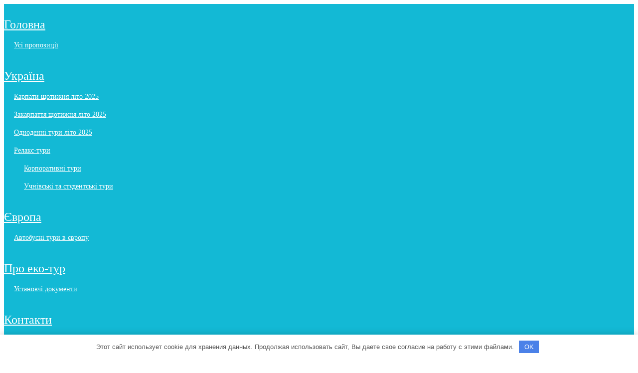

--- FILE ---
content_type: text/html; charset=UTF-8
request_url: https://ekotur.com.ua/packages/stezhkami-f-lmu-dovbush-2/
body_size: 32500
content:
<!DOCTYPE html>
<html lang="uk">
<head>
 
    <meta charset="UTF-8"><link rel="preload" href="https://ekotur.com.ua/wp-content/cache/fvm/min/1678970246-css7638f7da615ab6c63017e340ae7054b6a745eafc838d3421147b9e08469a1.css" as="style" media="all" />
<link rel="preload" href="https://ekotur.com.ua/wp-content/cache/fvm/min/1678970246-css091bb37be4b7988f0db61f8dbb30c2e18461ed1ecdac714678a3f49fa7721.css" as="style" media="all" />
<link rel="preload" href="https://ekotur.com.ua/wp-content/cache/fvm/min/1678970246-cssd717da77b60e30bf3fb416eb2c1d42742bbb4c124e109abc0d371f1302e94.css" as="style" media="all" />
<link rel="preload" href="https://ekotur.com.ua/wp-content/cache/fvm/min/1678970246-cssd1f82ff2d088d195552deb387223becf453d6d4e426ec3a2fbf309303e411.css" as="style" media="all" />
<link rel="preload" href="https://ekotur.com.ua/wp-content/cache/fvm/min/1678970246-cssdcab1061a64bb9600b63c43878d74312ee06cd2dd74944f64d092104cd185.css" as="style" media="all" />
<link rel="preload" href="https://ekotur.com.ua/wp-content/cache/fvm/min/1678970246-css8499637360a035000b6ea35fadde270fb22d11d113cec1729f94191f054c4.css" as="style" media="all" />
<link rel="preload" href="https://ekotur.com.ua/wp-content/cache/fvm/min/1678970246-cssd52c6fd51c84908f52778e261cb7ec02f0080b88e653161449fa40327c84a.css" as="style" media="all" />
<link rel="preload" href="https://ekotur.com.ua/wp-content/cache/fvm/min/1678970246-cssfa7c3032cd74e5ed01791300cbfc2349f28a37c1b14f4b8c25f516edd3b73.css" as="style" media="all" />
<link rel="preload" href="https://ekotur.com.ua/wp-content/cache/fvm/min/1678970246-css31da048469200b254a6a652978d99550970a951d6e808bfd6635ef51673d4.css" as="style" media="all" />
<link rel="preload" href="https://ekotur.com.ua/wp-content/cache/fvm/min/1678970246-csscc3b2eca69b5d96f76db6b4b59be58bbf4e829e25b8c68cdb4af060d5f994.css" as="style" media="all" />
<link rel="preload" href="https://ekotur.com.ua/wp-content/cache/fvm/min/1678970246-cssf9c16410d14732d006543f60e217967d58b48dfe19e466b2072153791f09d.css" as="style" media="all" />
<link rel="preload" href="https://ekotur.com.ua/wp-content/cache/fvm/min/1678970246-csseb1ab99567e9f97c902e011bf319f1c06c4c9d43af0e46b81c735e9cde6d7.css" as="style" media="all" />
<link rel="preload" href="https://ekotur.com.ua/wp-content/cache/fvm/min/1678970246-csse61692c72239c9e1f8636788b831c893b071ad7ce3266c963135af54baf53.css" as="style" media="only screen and (max-width: 768px)" />
<link rel="preload" href="https://ekotur.com.ua/wp-content/cache/fvm/min/1678970246-css951dbb2df5c0999a0e87155238e41c48bae7dfa53e0e4bb81d9664f3156ed.css" as="style" media="all" />
<link rel="preload" href="https://ekotur.com.ua/wp-content/cache/fvm/min/1678970246-css90ce30c1a82de8d1ae3b068ce1c0baaf90e4844e2daf09fa751c5fd7cac90.css" as="style" media="all" />
<link rel="preload" href="https://ekotur.com.ua/wp-content/cache/fvm/min/1678970246-css358ad8165b4b621b7882e5f6fddbd3756b1e51f95a627e81e8b3a31881ffc.css" as="style" media="all" />
<link rel="preload" href="https://ekotur.com.ua/wp-content/cache/fvm/min/1678970246-cssde22aaee10c9be4ad419936163c0fc1881101308d1d66b63e3ce54664b2b6.css" as="style" media="all" /><script data-cfasync="false">function fvmuag(){var e=navigator.userAgent;if(e.match(/x11.*ox\/54|id\s4.*us.*ome\/62|oobo|ight|tmet|eadl|ngdo|PTST/i))return!1;if(e.match(/x11.*me\/86\.0/i)){var r=screen.width;if("number"==typeof r&&1367==r)return!1}return!0}</script><meta name="viewport" content="width=device-width, initial-scale=1.0"><title>Стежками фільму &#8220;Довбуш&#8221;. &#8211; Турагенція Еко-тур |  ФОП Лопатюк О.І. |  Хмельницький</title><link rel="canonical" href="https://ekotur.com.ua/packages/stezhkami-f-lmu-dovbush-2/" /> 
    
        	




<script src="https://www.googleoptimize.com/optimize.js?id=GTM-NJ5M358" onerror="dataLayer.hide.end && dataLayer.hide.end()"></script>
    		
							<script src="//www.googletagmanager.com/gtag/js?id=UA-114991456-1"  data-cfasync="false" data-wpfc-render="false" type="text/javascript" async></script>
			<script data-cfasync="false" data-wpfc-render="false" type="text/javascript">
				var mi_version = '8.3.2';
				var mi_track_user = true;
				var mi_no_track_reason = '';
				
								var disableStrs = [
															'ga-disable-UA-114991456-1',
									];

				/* Function to detect opted out users */
				function __gtagTrackerIsOptedOut() {
					for ( var index = 0; index < disableStrs.length; index++ ) {
						if ( document.cookie.indexOf( disableStrs[ index ] + '=true' ) > -1 ) {
							return true;
						}
					}

					return false;
				}

				/* Disable tracking if the opt-out cookie exists. */
				if ( __gtagTrackerIsOptedOut() ) {
					for ( var index = 0; index < disableStrs.length; index++ ) {
						window[ disableStrs[ index ] ] = true;
					}
				}

				/* Opt-out function */
				function __gtagTrackerOptout() {
					for ( var index = 0; index < disableStrs.length; index++ ) {
						document.cookie = disableStrs[ index ] + '=true; expires=Thu, 31 Dec 2099 23:59:59 UTC; path=/';
						window[ disableStrs[ index ] ] = true;
					}
				}

				if ( 'undefined' === typeof gaOptout ) {
					function gaOptout() {
						__gtagTrackerOptout();
					}
				}
								window.dataLayer = window.dataLayer || [];

				window.MonsterInsightsDualTracker = {
					helpers: {},
					trackers: {},
				};
				if ( mi_track_user ) {
					function __gtagDataLayer() {
						dataLayer.push( arguments );
					}

					function __gtagTracker( type, name, parameters ) {
						if (!parameters) {
							parameters = {};
						}

						if (parameters.send_to) {
							__gtagDataLayer.apply( null, arguments );
							return;
						}

						if ( type === 'event' ) {
							
															parameters.send_to = monsterinsights_frontend.ua;
								__gtagDataLayer( type, name, parameters );
													} else {
							__gtagDataLayer.apply( null, arguments );
						}
					}
					__gtagTracker( 'js', new Date() );
					__gtagTracker( 'set', {
						'developer_id.dZGIzZG' : true,
											} );
															__gtagTracker( 'config', 'UA-114991456-1', {"forceSSL":"true","anonymize_ip":"true","link_attribution":"true"} );
										window.gtag = __gtagTracker;											(function () {
							/* https://developers.google.com/analytics/devguides/collection/analyticsjs/ */
							/* ga and __gaTracker compatibility shim. */
							var noopfn = function () {
								return null;
							};
							var newtracker = function () {
								return new Tracker();
							};
							var Tracker = function () {
								return null;
							};
							var p = Tracker.prototype;
							p.get = noopfn;
							p.set = noopfn;
							p.send = function (){
								var args = Array.prototype.slice.call(arguments);
								args.unshift( 'send' );
								__gaTracker.apply(null, args);
							};
							var __gaTracker = function () {
								var len = arguments.length;
								if ( len === 0 ) {
									return;
								}
								var f = arguments[len - 1];
								if ( typeof f !== 'object' || f === null || typeof f.hitCallback !== 'function' ) {
									if ( 'send' === arguments[0] ) {
										var hitConverted, hitObject = false, action;
										if ( 'event' === arguments[1] ) {
											if ( 'undefined' !== typeof arguments[3] ) {
												hitObject = {
													'eventAction': arguments[3],
													'eventCategory': arguments[2],
													'eventLabel': arguments[4],
													'value': arguments[5] ? arguments[5] : 1,
												}
											}
										}
										if ( 'pageview' === arguments[1] ) {
											if ( 'undefined' !== typeof arguments[2] ) {
												hitObject = {
													'eventAction': 'page_view',
													'page_path' : arguments[2],
												}
											}
										}
										if ( typeof arguments[2] === 'object' ) {
											hitObject = arguments[2];
										}
										if ( typeof arguments[5] === 'object' ) {
											Object.assign( hitObject, arguments[5] );
										}
										if ( 'undefined' !== typeof arguments[1].hitType ) {
											hitObject = arguments[1];
											if ( 'pageview' === hitObject.hitType ) {
												hitObject.eventAction = 'page_view';
											}
										}
										if ( hitObject ) {
											action = 'timing' === arguments[1].hitType ? 'timing_complete' : hitObject.eventAction;
											hitConverted = mapArgs( hitObject );
											__gtagTracker( 'event', action, hitConverted );
										}
									}
									return;
								}

								function mapArgs( args ) {
									var arg, hit = {};
									var gaMap = {
										'eventCategory': 'event_category',
										'eventAction': 'event_action',
										'eventLabel': 'event_label',
										'eventValue': 'event_value',
										'nonInteraction': 'non_interaction',
										'timingCategory': 'event_category',
										'timingVar': 'name',
										'timingValue': 'value',
										'timingLabel': 'event_label',
										'page' : 'page_path',
										'location' : 'page_location',
										'title' : 'page_title',
									};
									for ( arg in args ) {
																				if ( ! ( ! args.hasOwnProperty(arg) || ! gaMap.hasOwnProperty(arg) ) ) {
											hit[gaMap[arg]] = args[arg];
										} else {
											hit[arg] = args[arg];
										}
									}
									return hit;
								}

								try {
									f.hitCallback();
								} catch ( ex ) {
								}
							};
							__gaTracker.create = newtracker;
							__gaTracker.getByName = newtracker;
							__gaTracker.getAll = function () {
								return [];
							};
							__gaTracker.remove = noopfn;
							__gaTracker.loaded = true;
							window['__gaTracker'] = __gaTracker;
						})();
									} else {
										console.log( "" );
					( function () {
							function __gtagTracker() {
								return null;
							}
							window['__gtagTracker'] = __gtagTracker;
							window['gtag'] = __gtagTracker;
					} )();
									}
			</script>
				
		<link rel='stylesheet' id='sb_instagram_styles-css'  href='https://ekotur.com.ua/wp-content/cache/fvm/min/1678970246-css7638f7da615ab6c63017e340ae7054b6a745eafc838d3421147b9e08469a1.css' type='text/css' media='all' />
<link rel='stylesheet' id='wc-blocks-vendors-style-css'  href='https://ekotur.com.ua/wp-content/cache/fvm/min/1678970246-css091bb37be4b7988f0db61f8dbb30c2e18461ed1ecdac714678a3f49fa7721.css' type='text/css' media='all' />
<link rel='stylesheet' id='wc-blocks-style-css'  href='https://ekotur.com.ua/wp-content/cache/fvm/min/1678970246-cssd717da77b60e30bf3fb416eb2c1d42742bbb4c124e109abc0d371f1302e94.css' type='text/css' media='all' />
<link rel='stylesheet' id='contact-form-7-css'  href='https://ekotur.com.ua/wp-content/cache/fvm/min/1678970246-cssd1f82ff2d088d195552deb387223becf453d6d4e426ec3a2fbf309303e411.css' type='text/css' media='all' />
<link rel='stylesheet' id='nd_cc_style-css'  href='https://ekotur.com.ua/wp-content/cache/fvm/min/1678970246-cssdcab1061a64bb9600b63c43878d74312ee06cd2dd74944f64d092104cd185.css' type='text/css' media='all' />
<link rel='stylesheet' id='nd_options_style-css'  href='https://ekotur.com.ua/wp-content/cache/fvm/min/1678970246-css8499637360a035000b6ea35fadde270fb22d11d113cec1729f94191f054c4.css' type='text/css' media='all' />
<link rel='stylesheet' id='nd_options_font_family_h-css'  href='https://ekotur.com.ua/wp-content/cache/fvm/min/1678970246-cssd52c6fd51c84908f52778e261cb7ec02f0080b88e653161449fa40327c84a.css' type='text/css' media='all' />
<link rel='stylesheet' id='nd_options_font_family_p-css'  href='https://ekotur.com.ua/wp-content/cache/fvm/min/1678970246-cssfa7c3032cd74e5ed01791300cbfc2349f28a37c1b14f4b8c25f516edd3b73.css' type='text/css' media='all' />
<link rel='stylesheet' id='nd_options_font_family_third-css'  href='https://ekotur.com.ua/wp-content/cache/fvm/min/1678970246-css31da048469200b254a6a652978d99550970a951d6e808bfd6635ef51673d4.css' type='text/css' media='all' />
<link rel='stylesheet' id='nd_travel_style-css'  href='https://ekotur.com.ua/wp-content/cache/fvm/min/1678970246-csscc3b2eca69b5d96f76db6b4b59be58bbf4e829e25b8c68cdb4af060d5f994.css' type='text/css' media='all' />
<link rel='stylesheet' id='rs-plugin-settings-css'  href='https://ekotur.com.ua/wp-content/cache/fvm/min/1678970246-cssf9c16410d14732d006543f60e217967d58b48dfe19e466b2072153791f09d.css' type='text/css' media='all' />
<style id='rs-plugin-settings-inline-css' type='text/css' media="all">#rs-demo-id {}</style>
<link rel='stylesheet' id='woocommerce-layout-css'  href='https://ekotur.com.ua/wp-content/cache/fvm/min/1678970246-csseb1ab99567e9f97c902e011bf319f1c06c4c9d43af0e46b81c735e9cde6d7.css' type='text/css' media='all' />
<link rel='stylesheet' id='woocommerce-smallscreen-css'  href='https://ekotur.com.ua/wp-content/cache/fvm/min/1678970246-csse61692c72239c9e1f8636788b831c893b071ad7ce3266c963135af54baf53.css' type='text/css' media='only screen and (max-width: 768px)' />
<link rel='stylesheet' id='woocommerce-general-css'  href='https://ekotur.com.ua/wp-content/cache/fvm/min/1678970246-css951dbb2df5c0999a0e87155238e41c48bae7dfa53e0e4bb81d9664f3156ed.css' type='text/css' media='all' />
<style id='woocommerce-inline-inline-css' type='text/css' media="all">.woocommerce form .form-row .required{visibility:visible}</style>
<link rel='stylesheet' id='nicdark-style-css'  href='https://ekotur.com.ua/wp-content/cache/fvm/min/1678970246-css90ce30c1a82de8d1ae3b068ce1c0baaf90e4844e2daf09fa751c5fd7cac90.css' type='text/css' media='all' />
<link rel='stylesheet' id='nicdark-fonts-css'  href='//fonts.googleapis.com/css?family=Open%2BSans%3A300%2C400%2C700' type='text/css' media='all' />
<link rel='stylesheet' id='js_composer_front-css'  href='https://ekotur.com.ua/wp-content/cache/fvm/min/1678970246-css358ad8165b4b621b7882e5f6fddbd3756b1e51f95a627e81e8b3a31881ffc.css' type='text/css' media='all' />
<script type='text/javascript' id='monsterinsights-frontend-script-js-extra'>
/* <![CDATA[ */
var monsterinsights_frontend = {"js_events_tracking":"true","download_extensions":"doc,pdf,ppt,zip,xls,docx,pptx,xlsx","inbound_paths":"[{\"path\":\"\\\/go\\\/\",\"label\":\"affiliate\"},{\"path\":\"\\\/recommend\\\/\",\"label\":\"affiliate\"}]","home_url":"https:\/\/ekotur.com.ua","hash_tracking":"false","ua":"UA-114991456-1","v4_id":""};
/* ]]> */
</script>
<script type='text/javascript' src='https://ekotur.com.ua/wp-content/plugins/google-analytics-premium/assets/js/frontend-gtag.min.js' id='monsterinsights-frontend-script-js'></script>
<script type='text/javascript' src='https://ekotur.com.ua/wp-includes/js/jquery/jquery.min.js' id='jquery-core-js'></script>
<script type='text/javascript' src='https://ekotur.com.ua/wp-includes/js/jquery/jquery-migrate.min.js' id='jquery-migrate-js'></script>
<script type='text/javascript' src='https://ekotur.com.ua/wp-content/plugins/revslider/public/assets/js/revolution.tools.min.js' id='tp-tools-js'></script>
<script type='text/javascript' src='https://ekotur.com.ua/wp-content/plugins/revslider/public/assets/js/rs6.min.js' id='revmin-js'></script>
<script type='text/javascript' src='https://ekotur.com.ua/wp-content/plugins/woocommerce/assets/js/jquery-blockui/jquery.blockUI.min.js' id='jquery-blockui-js'></script>
<script type='text/javascript' id='wc-add-to-cart-js-extra'>
/* <![CDATA[ */
var wc_add_to_cart_params = {"ajax_url":"\/wp-admin\/admin-ajax.php","wc_ajax_url":"\/?wc-ajax=%%endpoint%%","i18n_view_cart":"\u041f\u0435\u0440\u0435\u0433\u043b\u044f\u043d\u0443\u0442\u0438 \u043a\u043e\u0448\u0438\u043a","cart_url":"https:\/\/ekotur.com.ua\/cart\/","is_cart":"","cart_redirect_after_add":"no"};
/* ]]> */
</script>
<script type='text/javascript' src='https://ekotur.com.ua/wp-content/plugins/woocommerce/assets/js/frontend/add-to-cart.min.js' id='wc-add-to-cart-js'></script>
<script type='text/javascript' src='https://ekotur.com.ua/wp-content/plugins/js_composer/assets/js/vendors/woocommerce-add-to-cart.js' id='vc_woocommerce-add-to-cart-js-js'></script>


<script type='text/javascript' src='https://www.googletagmanager.com/gtag/js?id=UA-217418757-1' id='google_gtagjs-js' async></script>
<script type='text/javascript' id='google_gtagjs-js-after'>
window.dataLayer = window.dataLayer || [];function gtag(){dataLayer.push(arguments);}
gtag('set', 'linker', {"domains":["ekotur.com.ua"]} );
gtag("js", new Date());
gtag("set", "developer_id.dZTNiMT", true);
gtag("config", "UA-217418757-1", {"anonymize_ip":true});
</script>



<style media="all">.pseudo-clearfy-link{color:#008acf;cursor:pointer}.pseudo-clearfy-link:hover{text-decoration:none}</style>
	
    <style type="text/css" media="all">.nd_cc_bg_greydark,#nd_cc_slider_range .ui-slider-range,#nd_cc_slider_range .ui-slider-handle,.ui-tooltip.nd_cc_tooltip_jquery_content,.ui-datepicker,.ui-datepicker .ui-datepicker-prev span,.ui-datepicker .ui-datepicker-next span{background-color:#2d2d2d}#nd_cc_search_filter_options li p{border-bottom:2px solid #2d2d2d}#nd_cc_checkout_payment_tab_list li.ui-state-active{border-bottom:1px solid #2d2d2d}.nd_cc_border_1_solid_greydark_important{border:1px solid #2d2d2d!important}.nd_cc_bg_greydark_2,.ui-datepicker .ui-datepicker-header{background-color:#191818}.nd_cc_bg_greydark_2_important{background-color:#191818!important}.nd_cc_bg_yellow,.nd_cc_btn_pagination_active,.ui-datepicker-today a{background-color:#ebc858}.nd_cc_color_yellow_important{color:#ebc858!important}.nd_cc_bg_red{background-color:#eb8958}</style>
    



	
    <style type="text/css" media="all">.nd_options_customizer_fonts .nd_options_first_font,.nd_options_customizer_fonts h1,.nd_options_customizer_fonts h2,.nd_options_customizer_fonts h3,.nd_options_customizer_fonts h4,.nd_options_customizer_fonts h5,.nd_options_customizer_fonts h6{font-family:'Quicksand',sans-serif}.nd_options_customizer_fonts,.nd_options_customizer_fonts .nd_options_second_font,.nd_options_customizer_fonts p,.nd_options_customizer_fonts a,.nd_options_customizer_fonts select,.nd_options_customizer_fonts textarea,.nd_options_customizer_fonts label,.nd_options_customizer_fonts input,#start_nicdark_framework{font-family:'Open Sans',sans-serif}.nd_options_customizer_fonts .nd_options_second_font_important{font-family:'Open Sans',sans-serif!important}.nd_options_customizer_fonts .nd_options_third_font{font-family:'Great Vibes',sans-serif}.nd_options_customizer_fonts .nd_options_color_greydark,.nd_options_customizer_fonts h1,.nd_options_customizer_fonts h2,.nd_options_customizer_fonts h3,.nd_options_customizer_fonts h4,.nd_options_customizer_fonts h5,.nd_options_customizer_fonts h6{color:#303030}.nd_options_customizer_fonts .nd_options_color_greydark_important{color:#303030!important}.nd_options_customizer_fonts .nd_options_placeholder_color_greydark_important::-webkit-input-placeholder{color:#303030!important}.nd_options_customizer_fonts .nd_options_placeholder_color_greydark_important::-moz-placeholder{color:#303030!important}.nd_options_customizer_fonts .nd_options_placeholder_color_greydark_important:-ms-input-placeholder{color:#303030!important}.nd_options_customizer_fonts .nd_options_placeholder_color_greydark_important:-moz-placeholder{color:#303030!important}.nd_options_customizer_fonts,.nd_options_customizer_fonts .nd_options_color_grey,.nd_options_customizer_fonts p,.nd_options_customizer_fonts a,.nd_options_customizer_fonts select,.nd_options_customizer_fonts textarea,.nd_options_customizer_fonts label,.nd_options_customizer_fonts input{color:#494949}.nd_options_color_grey_important{color:#494949!important}#nd_learning_calendar_single_course .ui-datepicker-title{font-family:'Quicksand',sans-serif;color:#303030}#nd_learning_calendar_single_course .ui-datepicker-calendar th{color:#303030}</style>
    


	
    <style type="text/css" media="all">.nd_options_customizer_forms span.wpcf7-not-valid-tip,.nd_options_customizer_forms .wpcf7-response-output.wpcf7-validation-errors,.wpcf7-response-output{background-color:#f76570;border-width:0px!important;border-color:#fff!important;border-radius:4px;border-style:solid;padding:10px 20px!important;color:#fff;margin:10px 0px 10px 0px!important;font-size:13px;line-height:20px}.nd_options_customizer_forms .wpcf7-response-output.wpcf7-mail-sent-ok{background-color:#1bbc9b;border-width:0px;border-color:#fff;border-radius:4px;border-style:solid;padding:10px 20px;color:#fff;margin:0px;margin-top:10px;font-size:13px;line-height:20px}.nd_options_customizer_forms .wpcf7 form.sent .wpcf7-response-output{background-color:#1bbc9b;border-width:0px;border-color:#fff;border-radius:4px;border-style:solid;padding:10px 20px;color:#fff;margin:0px;margin-top:10px;font-size:13px;line-height:20px}</style>
    


	
    <style type="text/css" media="all">.nd_options_customizer_forms input[type="text"],.nd_options_customizer_forms input[type="email"],.nd_options_customizer_forms input[type="url"],.nd_options_customizer_forms input[type="tel"],.nd_options_customizer_forms input[type="number"],.nd_options_customizer_forms input[type="date"],.nd_options_customizer_forms input[type="file"],.nd_options_customizer_forms input[type="password"],.nd_options_customizer_forms select,.nd_options_customizer_forms textarea,.StripeElement{background-color:#f9f9f9;border-width:1px;border-color:#f1f1f1;border-radius:30px;border-style:solid;padding:10px 20px;-webkit-appearance:none;color:#a3a3a3!important}.nd_options_customizer_forms input[type="text"]::-webkit-input-placeholder,.nd_options_customizer_forms input[type="email"]::-webkit-input-placeholder,.nd_options_customizer_forms input[type="url"]::-webkit-input-placeholder,.nd_options_customizer_forms input[type="tel"]::-webkit-input-placeholder,.nd_options_customizer_forms input[type="password"]::-webkit-input-placeholder,.nd_options_customizer_forms input[type="number"]::-webkit-input-placeholder,.nd_options_customizer_forms textarea::-webkit-input-placeholder{color:#a3a3a3!important}.nd_options_customizer_forms select{cursor:pointer}.nd_options_customizer_forms select option{padding:10px 20px}</style>
    


	
    <style type="text/css" media="all">.nd_options_customizer_forms input[type="submit"],.nd_options_customizer_forms button[type="submit"],.give-btn.give-btn-modal{background-color:#14b9d5;border-width:0px;border-color:#fff;border-radius:30px;border-style:solid;padding:10px 20px;-webkit-appearance:none;color:#fff;cursor:pointer;font-family:'Quicksand',sans-serif}</style>
    


	<style type="text/css" media="all">.nd_options_cursor_default_a>a{cursor:default}.nd_options_navigation_type .menu li.nd_options_hot_label>a:after,#nd_options_header_5 .menu li.nd_options_hot_label>a:after,#nd_options_header_6 .menu li.nd_options_hot_label>a:after{content:"HOT";float:right;background-color:#f76570;border-radius:3px;color:#fff;font-size:10px;line-height:10px;padding:3px 5px}.nd_options_navigation_type .menu li.nd_options_best_label>a:after,#nd_options_header_5 .menu li.nd_options_best_label>a:after,#nd_options_header_6 .menu li.nd_options_best_label>a:after{content:"BEST";float:right;background-color:#14b9d5;border-radius:3px;color:#fff;font-size:10px;line-height:10px;padding:3px 5px}.nd_options_navigation_type .menu li.nd_options_new_label>a:after,#nd_options_header_5 .menu li.nd_options_new_label>a:after,#nd_options_header_6 .menu li.nd_options_new_label>a:after{content:"NEW";float:right;background-color:#1bbc9b;border-radius:3px;color:#fff;font-size:10px;line-height:10px;padding:3px 5px}.nd_options_customizer_labels_color_new{background-color:#1bbc9b}#nd_options_header_6 .menu li.nd_options_hot_label>a:after,#nd_options_header_6 .menu li.nd_options_best_label>a:after,#nd_options_header_6 .menu li.nd_options_new_label>a:after{padding:5px 5px 3px 5px;border-radius:0px;letter-spacing:1px}.nd_elements_navigation_sidebar_content .menu li.nd_options_new_label>a:after,.nd_elements_navigation_sidebar_content .menu li.nd_options_hot_label>a:after,.nd_elements_navigation_sidebar_content .menu li.nd_options_best_label>a:after{display:none}</style>

	
	
	<style type="text/css" media="all">.nd_options_navigation_search_content_form input[type="search"]{background:none;border:0px;border-bottom:2px solid #fff;color:#fff;font-size:30px;line-height:30px}.nd_options_navigation_search_content_form input[type="search"]::-webkit-input-placeholder{color:#fff}.nd_options_navigation_search_content_form input[type="submit"]{font-size:25px;line-height:40px;margin-left:20px}</style>
	



	
	
	<style type="text/css" media="all">#nd_options_navigation_2_container>div{background:none!important;position:absolute;z-index:99;border-bottom-width:0px!important}</style>
	




<style type="text/css" media="all">.nd_options_navigation_2 div>ul{list-style:none;margin:0px;padding:0px;text-align:right}.nd_options_navigation_2 div>ul>li{display:inline-block;padding:0px}.nd_options_navigation_2 div>ul>li:after{content:"|";display:inline-block;margin:0px 20px;color:#0a0a0a}.nd_options_navigation_2 div>ul>li:last-child:after{content:"";margin:0px}.nd_options_navigation_2 div li a{color:#232323;font-size:16px;line-height:16px;font-family:Quicksand}.nd_options_navigation_2 div>ul li:hover>ul.sub-menu{display:block}.nd_options_navigation_2 div>ul li>ul.sub-menu{z-index:999;position:absolute;margin:0px;padding:0px;list-style:none;display:none;margin-left:-20px;padding-top:20px;width:190px}.nd_options_navigation_2 div>ul li>ul.sub-menu>li{padding:15px 20px;border-bottom:1px solid #f1f1f1;text-align:left;background-color:#fff;position:relative;box-shadow:0px 2px 5px #f1f1f1;float:left;width:100%;box-sizing:border-box}.nd_options_navigation_2 div>ul li>ul.sub-menu>li:hover{background-color:#f9f9f9}.nd_options_navigation_2 div>ul li>ul.sub-menu>li:last-child{border-bottom:0px solid #000}.nd_options_navigation_2 div>ul li>ul.sub-menu li a{font-size:14px;color:#303030;float:left;width:100%}.nd_options_navigation_2 div>ul li>ul.sub-menu li>ul.sub-menu{margin-left:170px;top:0;padding-top:0;padding-left:20px}.nd_options_navigation_2_sidebar div>ul{list-style:none;margin:0px;padding:0px}.nd_options_navigation_2_sidebar div>ul>li{display:inline-block;width:100%;padding:0px 0px 20px 0px}.nd_options_navigation_2_sidebar div li a{font-family:Quicksand}.nd_options_navigation_2_sidebar div li>a{padding:10px 0px;display:inline-block;font-size:24px;font-family:Quicksand;text-transform:lowercase;color:#fff}.nd_options_navigation_2_sidebar div li>a::first-letter{text-transform:uppercase}.nd_options_navigation_2_sidebar div>ul li>ul.sub-menu{margin:0px;padding:0px;list-style:none}.nd_options_navigation_2_sidebar div>ul li>ul.sub-menu>li{padding:0px 20px;text-align:left}.nd_options_navigation_2_sidebar div>ul li>ul.sub-menu li a{font-size:14px}.nd_options_navigation_2_sidebar_content li.nd_options_customizer_labels_color_new{padding:0px!important;background-color:transparent!important}.nd_options_navigation_top_header_2{font-size:13px;line-height:18px}.nd_options_navigation_top_header_2>ul{list-style:none;margin:0px;padding:0px}.nd_options_navigation_top_header_2>ul>li{display:inline-block}.nd_options_navigation_top_header_2>ul>li:after{content:"|";display:inline-block;margin:0px 15px;font-size:13px}.nd_options_navigation_top_header_2>ul>li:last-child:after{content:"";margin:0px}.nd_options_navigation_top_header_2 li a{font-size:13px}.nd_options_navigation_top_header_2>ul li:hover>ul.nd_options_sub_menu{display:block}.nd_options_navigation_top_header_2>ul li>ul.nd_options_sub_menu{padding:10px 0px 0px 15px;position:absolute;margin:0px;list-style:none;display:none;z-index:9}.nd_options_navigation_top_header_2>ul li>ul.nd_options_sub_menu>li{padding:7px 15px;font-size:13px;border-bottom:1px solid #595959;background-color:#444}.nd_options_navigation_top_header_2>ul li>ul.nd_options_sub_menu>li:last-child{border-bottom:0px solid #000}#nd_options_navigation_top_header_2_left div:last-child div a img{margin-right:0px}#nd_options_navigation_top_header_2_right div:last-child div a img{margin-left:0px}.nd_options_navigation_2 .menu ul.sub-menu li.menu-item-has-children>a:after{content:"";float:right;border-style:solid;border-width:5px 0 5px 5px;border-color:transparent transparent transparent #303030;margin-top:3px}</style>







    
    <style type="text/css" media="all">.wpb_widgetised_column .widget{margin-bottom:40px}.wpb_widgetised_column .widget img,.wpb_widgetised_column .widget select{max-width:100%}.wpb_widgetised_column .widget h3{margin-bottom:20px;font-weight:400}.wpb_widgetised_column .widget.widget_search input[type="text"]{width:100%}.wpb_widgetised_column .widget.widget_search input[type="submit"]{margin-top:20px}.wpb_widgetised_column .widget ul{margin:0px;padding:0px;list-style:none}.wpb_widgetised_column .widget>ul>li{padding:10px;border-bottom:1px solid #f1f1f1}.wpb_widgetised_column .widget>ul>li:last-child{padding-bottom:0px;border-bottom:0px solid #f1f1f1}.wpb_widgetised_column .widget ul li{padding:10px}.wpb_widgetised_column .widget ul.children{padding:10px}.wpb_widgetised_column .widget ul.children:last-child{padding-bottom:0px}.wpb_widgetised_column .widget.widget_calendar table{text-align:center;background-color:#fff;width:100%;border:1px solid #f1f1f1;line-height:20px}.wpb_widgetised_column .widget.widget_calendar table th{padding:10px 5px}.wpb_widgetised_column .widget.widget_calendar table td{padding:10px 5px}.wpb_widgetised_column .widget.widget_calendar table tbody td a{color:#fff;padding:5px;border-radius:3px}.wpb_widgetised_column .widget.widget_calendar table tfoot td a{color:#fff;background-color:#444;padding:5px;border-radius:15px;font-size:13px}.wpb_widgetised_column .widget.widget_calendar table tfoot td{padding-bottom:20px}.wpb_widgetised_column .widget.widget_calendar table tfoot td#prev{text-align:right}.wpb_widgetised_column .widget.widget_calendar table tfoot td#next{text-align:left}.wpb_widgetised_column .widget.widget_calendar table caption{font-size:20px;font-weight:bolder;background-color:#f9f9f9;padding:20px;border:1px solid #f1f1f1;border-bottom:0px}.wpb_widgetised_column .widget.widget_calendar table thead{color:#303030}.wpb_widgetised_column .widget.widget_calendar table tbody td a{background-color:#14b9d5}.wpb_widgetised_column .widget.widget_calendar table caption{color:#303030;font-family:'Quicksand',sans-serif}.wpb_widgetised_column .widget div ul{margin:0px;padding:0px;list-style:none}.wpb_widgetised_column .widget div>ul>li{padding:10px;border-bottom:1px solid #f1f1f1}.wpb_widgetised_column .widget div>ul>li:last-child{padding-bottom:0px;border-bottom:0px solid #f1f1f1}.wpb_widgetised_column .widget div ul li{padding:10px}.wpb_widgetised_column .widget div ul.sub-menu{padding:10px}.wpb_widgetised_column .widget div ul.sub-menu:last-child{padding-bottom:0px}.wpb_widgetised_column .widget.widget_tag_cloud a{padding:5px 10px;border:1px solid #f1f1f1;border-radius:15px;display:inline-block;margin:5px;margin-left:0px;font-size:13px!important;line-height:20px}</style>
    



	
    <style type="text/css" media="all">.nd_travel_bg_greydark,#nd_travel_slider_range .ui-slider-range,#nd_travel_slider_range .ui-slider-handle,.ui-tooltip.nd_travel_tooltip_jquery_content,.ui-datepicker,.ui-datepicker .ui-datepicker-prev span,.ui-datepicker .ui-datepicker-next span{background-color:#555}#nd_travel_search_filter_options li p{border-bottom:2px solid #555}#nd_travel_checkout_payment_tab_list li.ui-state-active{border-bottom:1px solid #555}.nd_travel_border_1_solid_greydark_important{border:1px solid #555555!important}.nd_travel_triangle_typologies_dark:after{border-bottom:7px solid #555}.nd_travel_triangle_typologies_light:after{border-bottom:7px solid #fff}.nd_travel_bg_greydark_2,.ui-datepicker .ui-datepicker-header{background-color:#5d5d5d}.nd_travel_bg_greydark_2_important{background-color:#5d5d5d!important}.nd_travel_bg_yellow,.nd_travel_btn_pagination_active,.ui-datepicker-today a{background-color:#1bbc9b}.nd_travel_color_yellow_important{color:#1bbc9b!important}.nd_travel_bg_red{background-color:#14b9d5}</style>
    




<style type="text/css" media="all">.nd_travel_sidebar .widget{margin-bottom:40px}.nd_travel_sidebar .widget img,.nd_travel_sidebar .widget select{max-width:100%}.nd_travel_sidebar .widget h3{margin-bottom:20px;font-weight:bolder}.nd_travel_sidebar .widget.widget_search input[type="text"]{width:100%;font-weight:lighter}.nd_travel_sidebar .widget.widget_search input[type="submit"]{margin-top:20px;letter-spacing:2px;text-transform:uppercase;font-weight:700;font-size:11px;font-family:'Open Sans',sans-serif}.nd_travel_sidebar .widget ul{margin:0px;padding:0px;list-style:none}.nd_travel_sidebar .widget>ul>li{padding:10px;border-bottom:1px solid #f1f1f1}.nd_travel_sidebar .widget>ul>li:last-child{padding-bottom:0px;border-bottom:0px solid #f1f1f1}.nd_travel_sidebar .widget ul li{padding:10px}.nd_travel_sidebar .widget ul.children{padding:10px}.nd_travel_sidebar .widget ul.children:last-child{padding-bottom:0px}.nd_travel_sidebar .widget.widget_calendar table{text-align:center;background-color:#1c1c1c;width:100%;border:0px solid #f1f1f1;line-height:20px}.nd_travel_sidebar .widget.widget_calendar table th{padding:10px 5px;font-size:12px}.nd_travel_sidebar .widget.widget_calendar table td{padding:10px 5px;color:#fff;font-size:12px}.nd_travel_sidebar .widget.widget_calendar table tbody td a{color:#fff;padding:5px;border-radius:0px}.nd_travel_sidebar .widget.widget_calendar table tfoot td a{color:#fff;background-color:#14b9d5;padding:5px;border-radius:0px;font-size:12px;text-transform:uppercase}.nd_travel_sidebar .widget.widget_calendar table tfoot td{padding-bottom:20px}.nd_travel_sidebar .widget.widget_calendar table tfoot td#prev{text-align:right}.nd_travel_sidebar .widget.widget_calendar table tfoot td#next{text-align:left}.nd_travel_sidebar .widget.widget_calendar table caption{font-size:20px;font-weight:bolder;background-color:#151515;padding:20px;border:0px solid #f1f1f1;border-bottom:0px}.nd_travel_sidebar .widget.widget_calendar table thead{color:#494949}.nd_travel_sidebar .widget.widget_calendar table tbody td a{background-color:#14b9d5}.nd_travel_sidebar .widget.widget_calendar table caption{color:#fff;font-family:'Quicksand',sans-serif}.nd_travel_sidebar .widget div ul{margin:0px;padding:0px;list-style:none}.nd_travel_sidebar .widget div>ul>li{padding:10px;border-bottom:1px solid #f1f1f1}.nd_travel_sidebar .widget div>ul>li:last-child{padding-bottom:0px;border-bottom:0px solid #f1f1f1}.nd_travel_sidebar .widget div ul li{padding:10px}.nd_travel_sidebar .widget div ul.sub-menu{padding:10px}.nd_travel_sidebar .widget div ul.sub-menu:last-child{padding-bottom:0px}.nd_travel_sidebar .widget.widget_tag_cloud a{padding:8px;border:1px solid #f1f1f1;border-radius:0px;display:inline-block;margin:5px;margin-left:0px;font-size:12px!important;line-height:12px}</style>
	<noscript><style>.woocommerce-product-gallery{ opacity: 1 !important; }</style></noscript>
	



<script type="text/javascript" data-cfasync="false">
	function monsterinsights_forms_record_impression( event ) {
		monsterinsights_add_bloom_forms_ids();
		var monsterinsights_forms = document.getElementsByTagName("form");
		var monsterinsights_forms_i;
		for (monsterinsights_forms_i = 0; monsterinsights_forms_i < monsterinsights_forms.length; monsterinsights_forms_i++ ) {
			var monsterinsights_form_id = monsterinsights_forms[monsterinsights_forms_i].getAttribute("id");
			var skip_conversion = false;
			/* Check to see if it's contact form 7 if the id isn't set */
			if ( ! monsterinsights_form_id ) {
				monsterinsights_form_id = monsterinsights_forms[monsterinsights_forms_i].parentElement.getAttribute("id");
				if ( monsterinsights_form_id && monsterinsights_form_id.lastIndexOf('wpcf7-f', 0 ) === 0  ) {
					/* If so, let's grab that and set it to be the form's ID*/
					var tokens = monsterinsights_form_id.split('-').slice(0,2);
					var result = tokens.join('-');
					monsterinsights_forms[monsterinsights_forms_i].setAttribute("id", result);/* Now we can do just what we did above */
					monsterinsights_form_id = monsterinsights_forms[monsterinsights_forms_i].getAttribute("id");
				} else {
					monsterinsights_form_id = false;
				}
			}

			// Check if it's Ninja Forms & id isn't set.
			if ( ! monsterinsights_form_id && monsterinsights_forms[monsterinsights_forms_i].parentElement.className.indexOf( 'nf-form-layout' ) >= 0 ) {
				monsterinsights_form_id = monsterinsights_forms[monsterinsights_forms_i].parentElement.parentElement.parentElement.getAttribute( 'id' );
				if ( monsterinsights_form_id && 0 === monsterinsights_form_id.lastIndexOf( 'nf-form-', 0 ) ) {
					/* If so, let's grab that and set it to be the form's ID*/
					tokens = monsterinsights_form_id.split( '-' ).slice( 0, 3 );
					result = tokens.join( '-' );
					monsterinsights_forms[monsterinsights_forms_i].setAttribute( 'id', result );
					/* Now we can do just what we did above */
					monsterinsights_form_id = monsterinsights_forms[monsterinsights_forms_i].getAttribute( 'id' );
					skip_conversion = true;
				}
			}

			if ( monsterinsights_form_id && monsterinsights_form_id !== 'commentform' && monsterinsights_form_id !== 'adminbar-search' ) {
			                        __gtagTracker('event', 'impression', {
                        event_category: 'form',
                        event_label: monsterinsights_form_id,
                        value: 1,
                        non_interaction: true
                    });
                
				/* If a WPForms Form, we can use custom tracking */
				if ( monsterinsights_form_id && 0 === monsterinsights_form_id.lastIndexOf( 'wpforms-form-', 0 ) ) {
					continue;
				}

				/* Formiddable Forms, use custom tracking */
				if ( monsterinsights_forms_has_class( monsterinsights_forms[monsterinsights_forms_i], 'frm-show-form' ) ) {
					continue;
				}

				/* If a Gravity Form, we can use custom tracking */
				if ( monsterinsights_form_id && 0 === monsterinsights_form_id.lastIndexOf( 'gform_', 0 ) ) {
					continue;
				}

				/* If Ninja forms, we use custom conversion tracking */
				if ( skip_conversion ) {
					continue;
				}

				var custom_conversion_mi_forms = false;
				if ( custom_conversion_mi_forms ) {
					continue;
				}

				var __gaFormsTrackerWindow    = window;
				if ( __gaFormsTrackerWindow.addEventListener ) {
					document.getElementById(monsterinsights_form_id).addEventListener( "submit", monsterinsights_forms_record_conversion, false );
				} else {
					if ( __gaFormsTrackerWindow.attachEvent ) {
						document.getElementById(monsterinsights_form_id).attachEvent( "onsubmit", monsterinsights_forms_record_conversion );
					}
				}
			} else {
				continue;
			}
		}
	}

	function monsterinsights_forms_has_class(element, className) {
	    return (' ' + element.className + ' ').indexOf(' ' + className+ ' ') > -1;
	}

	function monsterinsights_forms_record_conversion( event ) {
		var monsterinsights_form_conversion_id = event.target.id;
		var monsterinsights_form_action        = event.target.getAttribute("miforms-action");
		if ( monsterinsights_form_conversion_id && ! monsterinsights_form_action ) {
			document.getElementById(monsterinsights_form_conversion_id).setAttribute("miforms-action", "submitted");
                            __gtagTracker('event', 'conversion', {
                    event_category: 'form',
                    event_label: monsterinsights_form_conversion_id,
                    value: 1,
                });
					}
	}

	/* Attach the events to all clicks in the document after page and GA has loaded */
	function monsterinsights_forms_load() {
		if ( typeof(__gaTracker) !== 'undefined' && __gaTracker && __gaTracker.hasOwnProperty( "loaded" ) && __gaTracker.loaded == true ) {
			var __gaFormsTrackerWindow    = window;
			if ( __gaFormsTrackerWindow.addEventListener ) {
				__gaFormsTrackerWindow.addEventListener( "load", monsterinsights_forms_record_impression, false );
			} else {
				if ( __gaFormsTrackerWindow.attachEvent ) {
					__gaFormsTrackerWindow.attachEvent("onload", monsterinsights_forms_record_impression );
				}
			}
		} else if ( typeof(__gtagTracker) !== 'undefined' && __gtagTracker ) {
            var __gtagFormsTrackerWindow    = window;
            if ( __gtagFormsTrackerWindow.addEventListener ) {
                __gtagFormsTrackerWindow.addEventListener( "load", monsterinsights_forms_record_impression, false );
            } else {
                if ( __gtagFormsTrackerWindow.attachEvent ) {
                    __gtagFormsTrackerWindow.attachEvent("onload", monsterinsights_forms_record_impression );
                }
            }
        } else {
			setTimeout(monsterinsights_forms_load, 200);
		}
	}
	/* Custom Ninja Forms impression tracking */
	if (window.jQuery) {
		jQuery(document).on( 'nfFormReady', function( e, layoutView ) {
			var label = layoutView.el;
			label = label.substring(1, label.length);
			label = label.split('-').slice(0,3).join('-');
                            __gtagTracker('event', 'impression', {
                    event_category: 'form',
                    event_label: label,
                    value: 1,
                    non_interaction: true
                });
					});
	}
	/* Custom Bloom Form tracker */
	function monsterinsights_add_bloom_forms_ids() {
		var bloom_forms = document.querySelectorAll( '.et_bloom_form_content form' );
		if ( bloom_forms.length > 0 ) {
			for ( var i = 0; i < bloom_forms.length; i++ ) {
				if ( '' === bloom_forms[i].id ) {
					var form_parent_root = monsterinsights_find_parent_with_class( bloom_forms[i], 'et_bloom_optin' );
					if ( form_parent_root ) {
						var classes = form_parent_root.className.split( ' ' );
						for ( var j = 0; j < classes.length; ++ j ) {
							if ( 0 === classes[j].indexOf( 'et_bloom_optin' ) ) {
								bloom_forms[i].id = classes[j];
							}
						}
					}
				}
			}
		}
	}
	function monsterinsights_find_parent_with_class( element, className ) {
		if ( element.parentNode && '' !== className ) {
			if ( element.parentNode.className.indexOf( className ) >= 0 ) {
				return element.parentNode;
			} else {
				return monsterinsights_find_parent_with_class( element.parentNode, className );
			}
		}
		return false;
	}
	monsterinsights_forms_load();
</script>



<link rel="icon" href="https://ekotur.com.ua/wp-content/uploads/2020/02/cropped-pico-192x192.png" sizes="192x192" />


<script type="text/javascript">function setREVStartSize(t){try{var h,e=document.getElementById(t.c).parentNode.offsetWidth;if(e=0===e||isNaN(e)?window.innerWidth:e,t.tabw=void 0===t.tabw?0:parseInt(t.tabw),t.thumbw=void 0===t.thumbw?0:parseInt(t.thumbw),t.tabh=void 0===t.tabh?0:parseInt(t.tabh),t.thumbh=void 0===t.thumbh?0:parseInt(t.thumbh),t.tabhide=void 0===t.tabhide?0:parseInt(t.tabhide),t.thumbhide=void 0===t.thumbhide?0:parseInt(t.thumbhide),t.mh=void 0===t.mh||""==t.mh||"auto"===t.mh?0:parseInt(t.mh,0),"fullscreen"===t.layout||"fullscreen"===t.l)h=Math.max(t.mh,window.innerHeight);else{for(var i in t.gw=Array.isArray(t.gw)?t.gw:[t.gw],t.rl)void 0!==t.gw[i]&&0!==t.gw[i]||(t.gw[i]=t.gw[i-1]);for(var i in t.gh=void 0===t.el||""===t.el||Array.isArray(t.el)&&0==t.el.length?t.gh:t.el,t.gh=Array.isArray(t.gh)?t.gh:[t.gh],t.rl)void 0!==t.gh[i]&&0!==t.gh[i]||(t.gh[i]=t.gh[i-1]);var r,a=new Array(t.rl.length),n=0;for(var i in t.tabw=t.tabhide>=e?0:t.tabw,t.thumbw=t.thumbhide>=e?0:t.thumbw,t.tabh=t.tabhide>=e?0:t.tabh,t.thumbh=t.thumbhide>=e?0:t.thumbh,t.rl)a[i]=t.rl[i]<window.innerWidth?0:t.rl[i];for(var i in r=a[0],a)r>a[i]&&0<a[i]&&(r=a[i],n=i);var d=e>t.gw[n]+t.tabw+t.thumbw?1:(e-(t.tabw+t.thumbw))/t.gw[n];h=t.gh[n]*d+(t.tabh+t.thumbh)}void 0===window.rs_init_css&&(window.rs_init_css=document.head.appendChild(document.createElement("style"))),document.getElementById(t.c).height=h,window.rs_init_css.innerHTML+="#"+t.c+"_wrapper { height: "+h+"px }"}catch(t){console.log("Failure at Presize of Slider:"+t)}};</script>
<style type="text/css" data-type="vc_shortcodes-custom-css" media="all">.vc_custom_1541170937530{margin-top:40px!important;margin-right:0px!important;margin-left:0px!important;border-top-width:1px!important;border-bottom-width:0px!important;padding-top:20px!important;padding-bottom:20px!important;border-top-color:#f1f1f1!important;border-top-style:solid!important;border-bottom-color:#f1f1f1!important;border-bottom-style:solid!important}.vc_custom_1541170937530{margin-top:40px!important;margin-right:0px!important;margin-left:0px!important;border-top-width:1px!important;border-bottom-width:0px!important;padding-top:20px!important;padding-bottom:20px!important;border-top-color:#f1f1f1!important;border-top-style:solid!important;border-bottom-color:#f1f1f1!important;border-bottom-style:solid!important}.vc_custom_1541170937530{margin-top:40px!important;margin-right:0px!important;margin-left:0px!important;border-top-width:1px!important;border-bottom-width:0px!important;padding-top:20px!important;padding-bottom:20px!important;border-top-color:#f1f1f1!important;border-top-style:solid!important;border-bottom-color:#f1f1f1!important;border-bottom-style:solid!important}.vc_custom_1541170917122{margin-right:0px!important;margin-left:0px!important;border-top-width:1px!important;border-bottom-width:0px!important;padding-top:20px!important;padding-bottom:20px!important;border-top-color:#f1f1f1!important;border-top-style:solid!important;border-bottom-color:#f1f1f1!important;border-bottom-style:solid!important}.vc_custom_1541170917122{margin-right:0px!important;margin-left:0px!important;border-top-width:1px!important;border-bottom-width:0px!important;padding-top:20px!important;padding-bottom:20px!important;border-top-color:#f1f1f1!important;border-top-style:solid!important;border-bottom-color:#f1f1f1!important;border-bottom-style:solid!important}.vc_custom_1541170911182{margin-right:0px!important;margin-left:0px!important;border-top-width:1px!important;border-bottom-width:0px!important;padding-top:20px!important;padding-bottom:20px!important;border-top-color:#f1f1f1!important;border-top-style:solid!important;border-bottom-color:#f1f1f1!important;border-bottom-style:solid!important}.vc_custom_1541170911182{margin-right:0px!important;margin-left:0px!important;border-top-width:1px!important;border-bottom-width:0px!important;padding-top:20px!important;padding-bottom:20px!important;border-top-color:#f1f1f1!important;border-top-style:solid!important;border-bottom-color:#f1f1f1!important;border-bottom-style:solid!important}.vc_custom_1541171362154{margin-right:0px!important;margin-left:0px!important;border-top-width:1px!important;border-bottom-width:0px!important;padding-top:20px!important;padding-bottom:20px!important;border-top-color:#f1f1f1!important;border-top-style:solid!important;border-bottom-color:#f1f1f1!important;border-bottom-style:solid!important}.vc_custom_1541171362154{margin-right:0px!important;margin-left:0px!important;border-top-width:1px!important;border-bottom-width:0px!important;padding-top:20px!important;padding-bottom:20px!important;border-top-color:#f1f1f1!important;border-top-style:solid!important;border-bottom-color:#f1f1f1!important;border-bottom-style:solid!important}</style><noscript><style> .wpb_animate_when_almost_visible { opacity: 1; }</style></noscript>	  
</head>  
<body id="start_nicdark_framework" class="nd_travel_cpt_1-template-default single single-nd_travel_cpt_1 postid-5304 theme-eko-tur nd_options_customizer_fonts nd_options_customizer_forms woocommerce-no-js wpb-js-composer js-comp-ver-6.1 vc_responsive">


<div class="nicdark_site nicdark_bg_white">	
	

<div id="nd_options_site_filter"></div>


<script type="text/javascript">
//<![CDATA[

jQuery(document).ready(function() {

  //START
  jQuery(function ($) {
    
    //OPEN sidebar content ( navigation 2 )
	$('.nd_options_open_navigation_2_sidebar_content,.nd_options_open_navigation_3_sidebar_content,.nd_options_open_navigation_4_sidebar_content,.nd_options_open_navigation_5_sidebar_content').on("click",function(event){
		$('.nd_options_navigation_2_sidebar_content,.nd_options_navigation_3_sidebar_content,.nd_options_navigation_4_sidebar_content,.nd_options_navigation_5_sidebar_content').css({
			'right': '0px',
		});
	});
	//CLOSE	sidebar content ( navigation 2 )
	$('.nd_options_close_navigation_2_sidebar_content,.nd_options_close_navigation_3_sidebar_content,.nd_options_close_navigation_4_sidebar_content,.nd_options_close_navigation_5_sidebar_content').on("click",function(event){
		$('.nd_options_navigation_2_sidebar_content,.nd_options_navigation_3_sidebar_content,.nd_options_navigation_4_sidebar_content,.nd_options_navigation_5_sidebar_content').css({
			'right': '-300px'
		});
	});
	///////////


  });
  //END

});

//]]>
</script>








	



<div style="background-color: #13b9d5 ;" class="nd_options_navigation_2_sidebar_content nd_options_padding_40 nd_options_box_sizing_border_box nd_options_overflow_hidden nd_options_overflow_y_auto nd_options_transition_all_08_ease nd_options_height_100_percentage nd_options_position_fixed nd_options_width_300 nd_options_right_300_negative nd_options_z_index_999">

    <img alt="" width="25" class="nd_options_close_navigation_2_sidebar_content nd_options_cursor_pointer nd_options_right_20 nd_options_top_20 nd_options_position_absolute" src="https://ekotur.com.ua/wp-content/plugins/nd-shortcodes/addons/customizer/header/header-2/img/icon-close-white.svg">

    <div class="nd_options_navigation_2_sidebar">
        <div class="menu-menyu-verh-container"><ul id="menu-menyu-verh" class="menu"><li id="menu-item-1783" class="menu-item menu-item-type-custom menu-item-object-custom menu-item-has-children menu-item-1783"><a href="/">Головна</a>
<ul class="sub-menu">
	<li id="menu-item-1971" class="menu-item menu-item-type-custom menu-item-object-custom menu-item-home menu-item-1971"><a href="https://ekotur.com.ua">Усі ПРОПОЗИЦІЇ</a></li>
</ul>
</li>
<li id="menu-item-2208" class="menu-item menu-item-type-custom menu-item-object-custom menu-item-has-children menu-item-2208"><a href="https://ekotur.com.ua/typologies/ukraine/">Україна</a>
<ul class="sub-menu">
	<li id="menu-item-2201" class="menu-item menu-item-type-custom menu-item-object-custom menu-item-2201"><a href="https://ekotur.com.ua/destinations/shhotyzhnya-karpaty/">Карпати щотижня Літо 2025</a></li>
	<li id="menu-item-2937" class="menu-item menu-item-type-custom menu-item-object-custom menu-item-2937"><a href="https://ekotur.com.ua/destinations/schotizhnya-zakarpattya-l-to/">Закарпаття щотижня Літо 2025</a></li>
	<li id="menu-item-2207" class="menu-item menu-item-type-custom menu-item-object-custom menu-item-2207"><a href="https://ekotur.com.ua/destinations/odnodenn-turi-l-to/">Одноденні тури Літо 2025</a></li>
	<li id="menu-item-2260" class="menu-item menu-item-type-custom menu-item-object-custom menu-item-has-children menu-item-2260"><a href="https://ekotur.com.ua/destinations/relaks-turi/">Релакс-тури</a>
	<ul class="sub-menu">
		<li id="menu-item-2262" class="menu-item menu-item-type-custom menu-item-object-custom menu-item-2262"><a href="https://ekotur.com.ua/destinations/korporatyvni-tury/">Корпоративні тури</a></li>
		<li id="menu-item-2259" class="menu-item menu-item-type-custom menu-item-object-custom menu-item-2259"><a href="https://ekotur.com.ua/packages/prays-shk-lniy-2021/">Учнівські та студентські тури</a></li>
	</ul>
</li>
</ul>
</li>
<li id="menu-item-2209" class="menu-item menu-item-type-custom menu-item-object-custom menu-item-has-children menu-item-2209"><a href="https://ekotur.com.ua/typologies/europe/">Європа</a>
<ul class="sub-menu">
	<li id="menu-item-2265" class="menu-item menu-item-type-custom menu-item-object-custom menu-item-2265"><a href="https://ekotur.com.ua/destinations/avtobusni-tury-v-yevropu/">Автобусні тури в Європу</a></li>
</ul>
</li>
<li id="menu-item-1781" class="menu-item menu-item-type-post_type menu-item-object-page menu-item-has-children menu-item-1781"><a href="https://ekotur.com.ua/pro-nas/">Про Еко-тур</a>
<ul class="sub-menu">
	<li id="menu-item-3090" class="menu-item menu-item-type-post_type menu-item-object-page menu-item-3090"><a href="https://ekotur.com.ua/ustanovch-dokumenti/">Установчі документи</a></li>
</ul>
</li>
<li id="menu-item-3091" class="menu-item menu-item-type-post_type menu-item-object-page menu-item-3091"><a href="https://ekotur.com.ua/kontakty/">Контакти</a></li>
</ul></div>    </div>

</div>






	
	<div class="nd_options_section">

	    <div id="nd_options_navigation_2_top_header" style="background-color: #b0e0e6 ;" class="nd_options_section">

	        
	        <div class="nd_options_container nd_options_clearfix">

	            <div style="color: #0a0a0a ;" class="nd_options_grid_6 nd_options_padding_botttom_10 nd_options_padding_bottom_0_responsive nd_options_padding_top_10 nd_options_text_align_center_responsive">
	            	<div id="nd_options_navigation_top_header_2_left" class="nd_options_navigation_top_header_2 nd_options_display_inline_block_responsive">
	            		м. Хмельницький, ТОЦ "ДОМІНАНТ"
Вул. Соборна 12, оф. 30 <br>+380676998791 +380981050557 +380985594300<br /> <a title="instagram" href="https://instagram.com/ekotur.com.ua" target="_blank" rel="noopener"><img src="https://ekotur.com.ua/wp-content/uploads/2020/03/insta.png" alt="insta" width="25" height="25" /></a> <a title="facebook" href="https://www.facebook.com/ekotur.com.ua/" target="_blank" rel="noopener"><img src="https://ekotur.com.ua/wp-content/uploads/2020/03/fb.png " alt="fb" width="25" height="25" /></a>	            	</div>
	            </div>

	            <div style="color: #0a0a0a ;" class="nd_options_grid_6 nd_options_text_align_right nd_options_text_align_center_responsive nd_options_padding_top_0_responsive nd_options_padding_botttom_10 nd_options_padding_top_10">
	           		<div id="nd_options_navigation_top_header_2_right" class="nd_options_navigation_top_header_2 nd_options_display_inline_block_responsive">
	           			м. Кам'янець-Подільський, пр.Грушевського, 46, каб. 415<br /> +380678102020  
	           		</div>
	            </div>

	        </div>
	        

	    </div>

	</div>
	







<div id="nd_options_navigation_2_container" class="nd_options_section nd_options_position_relative">

    <div style="background-color: #b0e0e6 ; border-bottom: 1px solid #0a0a0a ;" class="nd_options_section">

        
        <div class="nd_options_container nd_options_clearfix nd_options_position_relative">

            <div class="nd_options_grid_12 nd_options_display_none_all_responsive">

                <div style="height: 0px;" class="nd_options_section"></div>

                
                <a href="https://ekotur.com.ua"><img style="top:27px;" alt="" class="nd_options_position_absolute nd_options_left_15" width="294" src="https://ekotur.com.ua/wp-content/uploads/2020/02/logo.png"></a>
              
                <div class="nd_options_navigation_2 nd_options_navigation_type nd_options_text_align_right nd_options_float_right nd_options_display_none_all_responsive">
                    
                    <div class="nd_options_display_table">
	                	<div class="nd_options_display_table_cell nd_options_vertical_align_middle">
	                    	<div class="menu-menyu-verh-container"><ul id="menu-menyu-verh-1" class="menu"><li class="menu-item menu-item-type-custom menu-item-object-custom menu-item-has-children menu-item-1783"><a href="/">Головна</a>
<ul class="sub-menu">
	<li class="menu-item menu-item-type-custom menu-item-object-custom menu-item-home menu-item-1971"><a href="https://ekotur.com.ua">Усі ПРОПОЗИЦІЇ</a></li>
</ul>
</li>
<li class="menu-item menu-item-type-custom menu-item-object-custom menu-item-has-children menu-item-2208"><a href="https://ekotur.com.ua/typologies/ukraine/">Україна</a>
<ul class="sub-menu">
	<li class="menu-item menu-item-type-custom menu-item-object-custom menu-item-2201"><a href="https://ekotur.com.ua/destinations/shhotyzhnya-karpaty/">Карпати щотижня Літо 2025</a></li>
	<li class="menu-item menu-item-type-custom menu-item-object-custom menu-item-2937"><a href="https://ekotur.com.ua/destinations/schotizhnya-zakarpattya-l-to/">Закарпаття щотижня Літо 2025</a></li>
	<li class="menu-item menu-item-type-custom menu-item-object-custom menu-item-2207"><a href="https://ekotur.com.ua/destinations/odnodenn-turi-l-to/">Одноденні тури Літо 2025</a></li>
	<li class="menu-item menu-item-type-custom menu-item-object-custom menu-item-has-children menu-item-2260"><a href="https://ekotur.com.ua/destinations/relaks-turi/">Релакс-тури</a>
	<ul class="sub-menu">
		<li class="menu-item menu-item-type-custom menu-item-object-custom menu-item-2262"><a href="https://ekotur.com.ua/destinations/korporatyvni-tury/">Корпоративні тури</a></li>
		<li class="menu-item menu-item-type-custom menu-item-object-custom menu-item-2259"><a href="https://ekotur.com.ua/packages/prays-shk-lniy-2021/">Учнівські та студентські тури</a></li>
	</ul>
</li>
</ul>
</li>
<li class="menu-item menu-item-type-custom menu-item-object-custom menu-item-has-children menu-item-2209"><a href="https://ekotur.com.ua/typologies/europe/">Європа</a>
<ul class="sub-menu">
	<li class="menu-item menu-item-type-custom menu-item-object-custom menu-item-2265"><a href="https://ekotur.com.ua/destinations/avtobusni-tury-v-yevropu/">Автобусні тури в Європу</a></li>
</ul>
</li>
<li class="menu-item menu-item-type-post_type menu-item-object-page menu-item-has-children menu-item-1781"><a href="https://ekotur.com.ua/pro-nas/">Про Еко-тур</a>
<ul class="sub-menu">
	<li class="menu-item menu-item-type-post_type menu-item-object-page menu-item-3090"><a href="https://ekotur.com.ua/ustanovch-dokumenti/">Установчі документи</a></li>
</ul>
</li>
<li class="menu-item menu-item-type-post_type menu-item-object-page menu-item-3091"><a href="https://ekotur.com.ua/kontakty/">Контакти</a></li>
</ul></div>	                	</div>

                    	
	
                	</div>

                </div> 


                


                <div style="height: 0px;" class="nd_options_section"></div> 
                
            </div>



            
			<div class="nd_options_section nd_options_text_align_center nd_options_display_none nd_options_display_block_responsive">
			    <div class="nd_options_section nd_options_height_20"></div>
			    
			    <a class="nd_options_display_inline_block" href="https://ekotur.com.ua"><img alt="" class="nd_options_float_left" width="294" src="https://ekotur.com.ua/wp-content/uploads/2020/02/logo.png"></a> 
				
				<div class="nd_options_section nd_options_height_10"></div>

				<div class="nd_options_section">
			        <a class="nd_options_open_navigation_2_sidebar_content nd_options_open_navigation_2_sidebar_content" href="#">
			            <img alt="" class="" width="25" src="https://ekotur.com.ua/wp-content/uploads/2018/11/menu.png">
			        </a>
			    </div>

			    <div class="nd_options_section nd_options_height_20"></div>
			</div>
			


        
        </div>
        

    </div>


</div>








	
	<script type="text/javascript">
	//<![CDATA[

	jQuery(window).scroll(function(){
		nd_options_add_class_scroll();
	});

	nd_options_add_class_scroll();

	function nd_options_add_class_scroll() {
		if(jQuery(window).scrollTop() > 1000) {
			jQuery('#nd_options_navigation_2_sticky_container').addClass('nd_options_navigation_2_sticky_move_down');
			jQuery('#nd_options_navigation_2_sticky_container').removeClass('nd_options_navigation_2_sticky_move_up');
		} else {
			jQuery('#nd_options_navigation_2_sticky_container').addClass('nd_options_navigation_2_sticky_move_up');
			jQuery('#nd_options_navigation_2_sticky_container').removeClass('nd_options_navigation_2_sticky_move_down');
		}
	}

	//]]>
	</script>


	<style media="all">#nd_options_navigation_2_sticky_container{-webkit-transition:all 0.8s ease;-moz-transition:all 0.8s ease;-o-transition:all 0.8s ease;-ms-transition:all 0.8s ease;transition:all 0.8s ease}.nd_options_navigation_2_sticky_move_down{margin-top:0px}.nd_options_navigation_2_sticky_move_up{margin-top:-100px}</style>


	
	<div id="nd_options_navigation_2_sticky_container" class="nd_options_section nd_options_position_fixed nd_options_z_index_10 nd_options_navigation_2_sticky_move_up nd_options_display_none_all_responsive">

	    <div style="background-color: #b0e0e6 ; border-bottom: 1px solid #0a0a0a ;" class="nd_options_section">

	    	<div style="height: 20px;" class="nd_options_section"></div> 

			<div class="nd_options_navigation_2 nd_options_navigation_type nd_options_text_align_center nd_options_display_none_all_responsive">
			    
		    	<div class="nd_options_display_inline_block">
		        	<div class="menu-menyu-verh-container"><ul id="menu-menyu-verh-2" class="menu"><li class="menu-item menu-item-type-custom menu-item-object-custom menu-item-has-children menu-item-1783"><a href="/">Головна</a>
<ul class="sub-menu">
	<li class="menu-item menu-item-type-custom menu-item-object-custom menu-item-home menu-item-1971"><a href="https://ekotur.com.ua">Усі ПРОПОЗИЦІЇ</a></li>
</ul>
</li>
<li class="menu-item menu-item-type-custom menu-item-object-custom menu-item-has-children menu-item-2208"><a href="https://ekotur.com.ua/typologies/ukraine/">Україна</a>
<ul class="sub-menu">
	<li class="menu-item menu-item-type-custom menu-item-object-custom menu-item-2201"><a href="https://ekotur.com.ua/destinations/shhotyzhnya-karpaty/">Карпати щотижня Літо 2025</a></li>
	<li class="menu-item menu-item-type-custom menu-item-object-custom menu-item-2937"><a href="https://ekotur.com.ua/destinations/schotizhnya-zakarpattya-l-to/">Закарпаття щотижня Літо 2025</a></li>
	<li class="menu-item menu-item-type-custom menu-item-object-custom menu-item-2207"><a href="https://ekotur.com.ua/destinations/odnodenn-turi-l-to/">Одноденні тури Літо 2025</a></li>
	<li class="menu-item menu-item-type-custom menu-item-object-custom menu-item-has-children menu-item-2260"><a href="https://ekotur.com.ua/destinations/relaks-turi/">Релакс-тури</a>
	<ul class="sub-menu">
		<li class="menu-item menu-item-type-custom menu-item-object-custom menu-item-2262"><a href="https://ekotur.com.ua/destinations/korporatyvni-tury/">Корпоративні тури</a></li>
		<li class="menu-item menu-item-type-custom menu-item-object-custom menu-item-2259"><a href="https://ekotur.com.ua/packages/prays-shk-lniy-2021/">Учнівські та студентські тури</a></li>
	</ul>
</li>
</ul>
</li>
<li class="menu-item menu-item-type-custom menu-item-object-custom menu-item-has-children menu-item-2209"><a href="https://ekotur.com.ua/typologies/europe/">Європа</a>
<ul class="sub-menu">
	<li class="menu-item menu-item-type-custom menu-item-object-custom menu-item-2265"><a href="https://ekotur.com.ua/destinations/avtobusni-tury-v-yevropu/">Автобусні тури в Європу</a></li>
</ul>
</li>
<li class="menu-item menu-item-type-post_type menu-item-object-page menu-item-has-children menu-item-1781"><a href="https://ekotur.com.ua/pro-nas/">Про Еко-тур</a>
<ul class="sub-menu">
	<li class="menu-item menu-item-type-post_type menu-item-object-page menu-item-3090"><a href="https://ekotur.com.ua/ustanovch-dokumenti/">Установчі документи</a></li>
</ul>
</li>
<li class="menu-item menu-item-type-post_type menu-item-object-page menu-item-3091"><a href="https://ekotur.com.ua/kontakty/">Контакти</a></li>
</ul></div>		    	</div>

			</div> 

			<div style="height: 20px;" class="nd_options_section"></div> 

	    </div>


	</div>
	









<div class="nd_travel_single_cpt_1_info_l2 nd_travel_section"><div class="nd_travel_container nd_travel_box_sizing_border_box nd_travel_clearfix">

	<div class="nd_travel_section nd_travel_height_30"></div>

	<div class="nd_travel_section nd_travel_box_sizing_border_box">
			
		<div class="nd_travel_section nd_travel_display_table">	
			<div class="nd_travel_width_66_percentage nd_travel_float_left_responsive nd_travel_width_100_percentage_responsive nd_travel_display_table_cell nd_travel_vertical_align_middle nd_travel_padding_0_15 nd_travel_box_sizing_border_box">
				
				
				<div id="nd_travel_single_cpt_1_info_l2_1" class="nd_travel_width_33_percentage nd_travel_margin_bottom_20_responsive nd_travel_width_100_percentage_responsive nd_travel_float_left">


					<div class="nd_travel_section nd_travel_position_relative">

				        <img alt="" class="nd_travel_top_0 nd_travel_position_absolute nd_travel_left_0" width="40" src="https://ekotur.com.ua/wp-content/plugins/nd-travel/templates/cpt-1-layouts/icon-typologies-greydark.png">

				        <div style="padding-left:55px;" class="nd_travel_section nd_travel_box_sizing_border_box">
				        	<h5 class="nd_travel_font_size_14 nd_travel_line_height_14">ТИП</h5>
				        	<div class="nd_travel_section nd_travel_height_5"></div>
				        	
    <div class="nd_travel_position_relative nd_travel_packages_pg_l5_typology nd_travel_float_left nd_travel_width_100_percentage nd_travel_box_sizing_border_box">
        <span class="nd_travel_position_relative nd_travel_section">
            
            <p class="nd_travel_float_left">Україна</p>
            
            
        <span style="background-color:#1bbc9b" class="nd_options_color_white nd_travel_float_left nd_travel_typologies_count nd_travel_position_relative nd_travel_font_size_10 nd_travel_margin_left_10 nd_travel_margin_top_4 nd_travel_padding_2_8 nd_travel_line_height_14  nd_travel_border_radius_30">
            + 1
            
        <div class="nd_travel_typologies_dropdown nd_travel_position_absolute nd_travel_z_index_9 nd_travel_display_none nd_travel_top_20 nd_travel_left_0">
            
            <div class="nd_travel_triangle_typologies_dark"></div>    

            <div class="nd_travel_bg_greydark nd_travel_border_top_width_0_important">
                <a class="nd_travel_display_block nd_travel_padding_5_12" href="https://ekotur.com.ua/typologies/ekskursijni/"><p class="nd_travel_line_height_16 nd_travel_font_size_11 nd_options_color_white">Екскурсійні</p></a>
            </div>
            
        </div>
        </span>

        </span>
    </div> 
    
				        </div>

				    </div>


				</div>


				<div id="nd_travel_single_cpt_1_info_l2_2" class="nd_travel_width_33_percentage nd_travel_margin_bottom_20_responsive nd_travel_width_100_percentage_responsive nd_travel_float_left">


					<div class="nd_travel_section nd_travel_position_relative">

				        <img alt="" class="nd_travel_top_0 nd_travel_position_absolute nd_travel_left_0" width="40" src="https://ekotur.com.ua/wp-content/plugins/nd-travel/templates/cpt-1-layouts/icon-battery-greydark.png">

				        <div style="padding-left:55px;" class="nd_travel_section nd_travel_box_sizing_border_box">
				        	<h5 class="nd_travel_font_size_14 nd_travel_line_height_14">ВИЇЗД З</h5>
				        	<div class="nd_travel_section nd_travel_height_5"></div>
				        	<p>Хмельницький</p>
				        </div>

				    </div>


				</div>


				<div id="nd_travel_single_cpt_1_info_l2_3" class="nd_travel_width_33_percentage nd_travel_margin_bottom_20_responsive nd_travel_width_100_percentage_responsive nd_travel_float_left">


					<div class="nd_travel_section nd_travel_position_relative">

				        <img alt="" class="nd_travel_top_0 nd_travel_position_absolute nd_travel_left_0" width="40" src="https://ekotur.com.ua/wp-content/plugins/nd-travel/templates/cpt-1-layouts/icon-minage-greydark.png">

				        <div style="padding-left:55px;" class="nd_travel_section nd_travel_box_sizing_border_box">
				        	<h5 class="nd_travel_font_size_14 nd_travel_line_height_14">ПОРА РОКУ</h5>
				        	<div class="nd_travel_section nd_travel_height_5"></div>
				        	<p>Весна, Зима, Осінь</p>
				        </div>

				    </div>


				</div>


			</div>
			<div class="nd_travel_width_33_percentage nd_travel_float_left_responsive nd_travel_width_100_percentage_responsive nd_travel_display_table_cell nd_travel_vertical_align_middle  nd_travel_padding_0_15 nd_travel_box_sizing_border_box">
				
				<div style="background-color:#1bbc9b" class="nd_travel_text_align_center nd_travel_padding_40 nd_travel_box_sizing_border_box nd_travel_position_relative">
					
					
					<h1 class="nd_travel_font_size_32 nd_travel_font_weight_normal nd_options_color_white"> <span class="">4000</span>  <span class="nd_travel_font_size_20">грн.</span></h1>

				</div>

			</div>
		</div>

	</div>
	</div>
</div><div class="nd_travel_container nd_travel_box_sizing_border_box nd_travel_clearfix">
			<div class="nd_travel_float_left nd_travel_width_66_percentage nd_travel_width_100_percentage_responsive nd_travel_box_sizing_border_box nd_travel_padding_0_15">

				

            <div class="nd_travel_single_cpt_1_t_image_l2 nd_travel_section">            
                <img alt="" class="nd_travel_section" src="https://ekotur.com.ua/wp-content/uploads/2023/11/191.jpg">
            </div>

        

				
	
<style media="all">#nd_travel_package_l2_tabs li a:hover{background-color:#1bbc9b;color:#fff;-webkit-transition:all 0.5s ease;-moz-transition:all 0.5s ease;-o-transition:all 0.5s ease;-ms-transition:all 0.5s ease;transition:all 0.5s ease}</style>


<div class="nd_travel_section nd_travel_height_40"></div>	
<div id="nd_travel_package_l2_tabs" class="nd_travel_section">

	<ul class="nd_travel_margin_0 nd_travel_padding_0 nd_travel_list_style_none">
		<li class="nd_travel_display_inline_block nd_travel_margin_right_20 nd_travel_margin_bottom_20_responsive nd_travel_width_100_percentage_responsive">
            <a style="background-color:#1bbc9b;" class="nd_travel_border_radius_30 nd_options_color_white nd_travel_padding_5_20" href="#nd_travel_package_l2_content">DESCRIPTION</a>
        </li>
		
		<li class="nd_travel_display_inline_block nd_travel_width_100_percentage_responsive nd_travel_margin_bottom_20_responsive nd_travel_margin_right_20"><a class="nd_travel_border_radius_30 nd_travel_padding_5_20" href="#nd_travel_package_l2_content_gallery">ФОТО</a></li>
		<li class="nd_travel_display_inline_block nd_travel_width_100_percentage_responsive nd_travel_margin_bottom_20_responsive nd_travel_margin_right_20"><a class="nd_travel_border_radius_30 nd_travel_padding_5_20" href="#nd_travel_package_l2_content_program">ПРОГРАМА</a></li>
	</ul>

</div>
<div class="nd_travel_section nd_travel_height_40"></div>


				<div id="nd_travel_package_l2_content" class="nd_travel_section">
					<div class="vc_row wpb_row vc_row-fluid"><div class="wpb_column vc_column_container vc_col-sm-12"><div class="vc_column-inner"><div class="wpb_wrapper">
	<div class="wpb_text_column wpb_content_element" >
		<div class="wpb_wrapper">
			
		</div>
	</div>
 <h2 style="color:; padding:px; text-align:; font-size:px; line-height:px; letter-spacing: 0px; font-weight:bold;" class="">Стежками фільму ``Довбуш``</h2> <div style="background-color:; height: 30px;" class="nicdark_section"></div>
	<div class="wpb_text_column wpb_content_element" >
		<div class="wpb_wrapper">
			
		</div>
	</div>
<div style="background-color:; height: 20px;" class="nicdark_section"></div>
	<div class="wpb_text_column wpb_content_element" >
		<div class="wpb_wrapper">
			<p>Фільм "Довбуш", який хочеться переглядати ще раз і ще раз. Не лише через захоплюючий сюжет та крутих акторів. А й через неймовірно-красиві місця, де він знімався.<br />
Вам теж кортить там побувати? Тоді вперед з нами у захоплюючий тур Стежками Довбуша!</p>
<p>&nbsp;</p>
<p>Свірзький замок<br />
Зла князівна мешкала у Свірзькому замку що біля Львова. І хоча це доволі далеко від Карпат, у фільмі все виглядає доволі натурально.</p>
<p>&nbsp;</p>
<p>Дрогобицька солеварня<br />
Сцена з лихварем знімалася в Дрогобицькій солеварні. Для цього над відстійниками ропи, навіть, вистелили нову підлогу. У фільмі один з опришків кидає сина лихваря в справжній соляний розчин! Розповідали, що актор був дуже щасливий, коли все вийшло зняти з першого разу. Дрогобицька солеварня це найстаріше діюче підприємство в Україні.</p>
<p>&nbsp;</p>
<p>Церква Святого Юра в Дрогобичі<br />
Тут знято більшість сцен зі священником всередині церкви. Автентичних дерев’яних церков збереглося дуже мало, а ця ще й занесена в спадщину Юнеско. Церква Св. Юра знаходиться одразу біля Дрогобицької Солеварні. Цілком логічно, що її також використали для зйомок. Тут відбуваються сцени зі священником всередині церкви.</p>
<p>&nbsp;</p>
<p>Скелі Довбуша<br />
Який же фільм про Довбуша без знаменитих “Скель Довбуша“. І хоч справжній Олекса ніколи там не бував, але всі кадри, де Довбуш стоїть на вершечку скель, зняті саме на них. На цих скелях, також, знімалася сцена боїв з солдатами та багато інших перебивок.</p>
<p>&nbsp;</p>
<p>Чемегівський Каньйон<br />
Неподалік справжньої печери Довбуша є мальовничий Чемегівський каньйон. Там Олекса рятується від погоні та зустрічає відлюдника Ізраїля бен Еліезера, що є засновником Хасидизму. Творці фільму “Довбуш” знайшли правнука відомого рабина і саме він, дуже колоритно, зіграв свого прадіда. Сьогодні Чемегівський каньйон це справжні карпатські тропіки з водою “як на Балі”, ліанами папороті і смерековими джунглями. Вам обов’язково тут сподобається!</p>

		</div>
	</div>
<div class="vc_row wpb_row vc_inner vc_row-fluid vc_custom_1541170937530 vc_row-has-fill vc_row-o-content-middle vc_row-flex"><div class="wpb_column vc_column_container vc_col-sm-6"><div class="vc_column-inner"><div class="wpb_wrapper">
	<div class="wpb_text_column wpb_content_element" >
		<div class="wpb_wrapper">
			
		</div>
	</div>
 <p style="color:#555555; padding:px; text-align:; font-size:16px; line-height:px; letter-spacing: px; font-weight:;" class="">Дати виїздів</p> </div></div></div><div class="wpb_column vc_column_container vc_col-sm-6"><div class="vc_column-inner"><div class="wpb_wrapper"> <p style="color:; padding:px; text-align:; font-size:px; line-height:px; letter-spacing: px; font-weight:;" class="">ВИХІДНІ - Щотижня (ПТ-СБ-НД)</p> </div></div></div></div><div class="vc_row wpb_row vc_inner vc_row-fluid vc_custom_1541170937530 vc_row-has-fill vc_row-o-content-middle vc_row-flex"><div class="wpb_column vc_column_container vc_col-sm-6"><div class="vc_column-inner"><div class="wpb_wrapper">
	<div class="wpb_text_column wpb_content_element" >
		<div class="wpb_wrapper">
			
		</div>
	</div>
 <p style="color:#555555; padding:px; text-align:; font-size:16px; line-height:px; letter-spacing: px; font-weight:;" class="">Виїзд з Хмельницького</p> </div></div></div><div class="wpb_column vc_column_container vc_col-sm-6"><div class="vc_column-inner"><div class="wpb_wrapper"> <p style="color:; padding:px; text-align:; font-size:px; line-height:px; letter-spacing: px; font-weight:;" class="">о 6.00 год виїзд від Будинку побуту (вул. Кам'янецька, 2)</p> </div></div></div></div><div class="vc_row wpb_row vc_inner vc_row-fluid vc_custom_1541170937530 vc_row-has-fill vc_row-o-content-middle vc_row-flex"><div class="wpb_column vc_column_container vc_col-sm-6"><div class="vc_column-inner"><div class="wpb_wrapper">
	<div class="wpb_text_column wpb_content_element" >
		<div class="wpb_wrapper">
			
		</div>
	</div>
 <p style="color:#555555; padding:px; text-align:; font-size:16px; line-height:px; letter-spacing: px; font-weight:;" class="">Виїзд з Кам'янця-Подільського</p> </div></div></div><div class="wpb_column vc_column_container vc_col-sm-6"><div class="vc_column-inner"><div class="wpb_wrapper"> <p style="color:; padding:px; text-align:; font-size:px; line-height:px; letter-spacing: px; font-weight:;" class="">о 4.30 год виїзд з Проспекту Грушевського 46 (“Карандаш”) за попередньою домовленістю та доплатою</p> </div></div></div></div><div class="vc_row wpb_row vc_inner vc_row-fluid vc_custom_1541170917122 vc_row-has-fill vc_row-o-content-middle vc_row-flex"><div class="wpb_column vc_column_container vc_col-sm-6"><div class="vc_column-inner"><div class="wpb_wrapper">
	<div class="wpb_text_column wpb_content_element" >
		<div class="wpb_wrapper">
			
		</div>
	</div>
 <p style="color:#555555; padding:px; text-align:; font-size:16px; line-height:px; letter-spacing: px; font-weight:;" class="">Подорож з дітьми</p> </div></div></div><div class="wpb_column vc_column_container vc_col-sm-6"><div class="vc_column-inner"><div class="wpb_wrapper"> <p style="color:; padding:px; text-align:; font-size:px; line-height:px; letter-spacing: px; font-weight:;" class="">до 3р. без окремого місця - безкоштовно, до 10р. знижка -10% від вартості туру</p> </div></div></div></div><div class="vc_row wpb_row vc_inner vc_row-fluid vc_custom_1541170917122 vc_row-has-fill vc_row-o-content-middle vc_row-flex"><div class="wpb_column vc_column_container vc_col-sm-6"><div class="vc_column-inner"><div class="wpb_wrapper"> <p style="color:#555555; padding:px; text-align:; font-size:16px; line-height:px; letter-spacing: px; font-weight:;" class="">Подорож з домашніми тваринами</p> </div></div></div><div class="wpb_column vc_column_container vc_col-sm-6"><div class="vc_column-inner"><div class="wpb_wrapper"> <p style="color:; padding:px; text-align:; font-size:px; line-height:px; letter-spacing: px; font-weight:;" class="">заборонено</p> </div></div></div></div><div class="vc_row wpb_row vc_inner vc_row-fluid vc_custom_1541170911182 vc_row-has-fill vc_row-o-content-middle vc_row-flex"><div class="wpb_column vc_column_container vc_col-sm-6"><div class="vc_column-inner"><div class="wpb_wrapper"> <p style="color:#555555; padding:px; text-align:; font-size:16px; line-height:px; letter-spacing: px; font-weight:;" class="">Подорож автобусами, бусами та мінівенами</p> </div></div></div><div class="wpb_column vc_column_container vc_col-sm-6"><div class="vc_column-inner"><div class="wpb_wrapper"> <p style="color:; padding:px; text-align:; font-size:px; line-height:px; letter-spacing: px; font-weight:;" class="">Транспорт підбирається агенцією по мірі комплектації групи</p> </div></div></div></div><div class="vc_row wpb_row vc_inner vc_row-fluid vc_custom_1541170911182 vc_row-has-fill vc_row-o-content-middle vc_row-flex"><div class="wpb_column vc_column_container vc_col-sm-6"><div class="vc_column-inner"><div class="wpb_wrapper"> <p style="color:#555555; padding:px; text-align:; font-size:16px; line-height:px; letter-spacing: px; font-weight:;" class="">Проживання в районі смт. Пилипець приватні котеджі готельного типу</p> </div></div></div><div class="wpb_column vc_column_container vc_col-sm-6"><div class="vc_column-inner"><div class="wpb_wrapper"> <p style="color:; padding:px; text-align:; font-size:px; line-height:px; letter-spacing: px; font-weight:;" class="">Номери 2,3,4-х місні з зручностями в номері</p> </div></div></div></div><div class="vc_row wpb_row vc_inner vc_row-fluid vc_custom_1541171362154 vc_row-has-fill vc_row-o-content-top vc_row-flex"><div class="wpb_column vc_column_container vc_col-sm-6"><div class="vc_column-inner"><div class="wpb_wrapper"> <p style="color:#555555; padding:px; text-align:; font-size:16px; line-height:px; letter-spacing: px; font-weight:;" class="">У вартість туру включено</p> </div></div></div><div class="wpb_column vc_column_container vc_col-sm-6"><div class="vc_column-inner"><div class="wpb_wrapper">
	<div class="wpb_text_column wpb_content_element" >
		<div class="wpb_wrapper">
			<p><img class="wp-image-1426 alignleft" src="https://ekotur.com.ua/wp-content/uploads/2018/03/check-green.png" alt="" width="16" height="16" /> проїзд за визначеним програмою маршрутом та страхування в дорозі</p>

		</div>
	</div>
<div style="background-color:; height: 10px;" class="nicdark_section"></div>
	<div class="wpb_text_column wpb_content_element" >
		<div class="wpb_wrapper">
			<p><img class="wp-image-1426 alignleft" src="https://ekotur.com.ua/wp-content/uploads/2018/03/check-green.png" alt="" width="16" height="16" /> проживання в готелі 2 ночі</p>

		</div>
	</div>
<div style="background-color:; height: 10px;" class="nicdark_section"></div>
	<div class="wpb_text_column wpb_content_element" >
		<div class="wpb_wrapper">
			<p><img class="wp-image-1426 alignleft" src="https://ekotur.com.ua/wp-content/uploads/2018/03/check-green.png" alt="" width="16" height="16" /> 2 вечері, 2 сніданки</p>

		</div>
	</div>
<div style="background-color:; height: 10px;" class="nicdark_section"></div>
	<div class="wpb_text_column wpb_content_element" >
		<div class="wpb_wrapper">
			<p><img class="wp-image-1426 alignleft" src="https://ekotur.com.ua/wp-content/uploads/2018/03/check-green.png" alt="" width="16" height="16" /> супровід керівника групи</p>

		</div>
	</div>
</div></div></div></div><div class="vc_row wpb_row vc_inner vc_row-fluid vc_custom_1541171362154 vc_row-has-fill vc_row-o-content-top vc_row-flex"><div class="wpb_column vc_column_container vc_col-sm-6"><div class="vc_column-inner"><div class="wpb_wrapper"> <p style="color:#555555; padding:px; text-align:; font-size:16px; line-height:px; letter-spacing: px; font-weight:;" class="">У вартість туру не включено</p> </div></div></div><div class="wpb_column vc_column_container vc_col-sm-6"><div class="vc_column-inner"><div class="wpb_wrapper">
	<div class="wpb_text_column wpb_content_element" >
		<div class="wpb_wrapper">
			<p><img class="wp-image-1427 alignleft" src="https://ekotur.com.ua/wp-content/uploads/2018/03/cancel-red.png" alt="" width="11" height="11" /> перший сніданок</p>

		</div>
	</div>
<div style="background-color:; height: 10px;" class="nicdark_section"></div>
	<div class="wpb_text_column wpb_content_element" >
		<div class="wpb_wrapper">
			<p><img class="wp-image-1427 alignleft" src="https://ekotur.com.ua/wp-content/uploads/2018/03/cancel-red.png" alt="" width="11" height="11" /> обіди</p>

		</div>
	</div>
<div style="background-color:; height: 10px;" class="nicdark_section"></div>
	<div class="wpb_text_column wpb_content_element" >
		<div class="wpb_wrapper">
			<p><img class="wp-image-1427 alignleft" src="https://ekotur.com.ua/wp-content/uploads/2018/03/cancel-red.png" alt="" width="11" height="11" /> вхідні та екскурсійні, супровід інструктора, трансфери</p>

		</div>
	</div>
<div style="background-color:; height: 10px;" class="nicdark_section"></div>
	<div class="wpb_text_column wpb_content_element" >
		<div class="wpb_wrapper">
			<p><img class="wp-image-1427 alignleft" src="https://ekotur.com.ua/wp-content/uploads/2018/03/cancel-red.png" alt="" width="11" height="11" /> власні витрати</p>

		</div>
	</div>
</div></div></div></div></div></div></div></div><div class="vc_row wpb_row vc_row-fluid"><div class="wpb_column vc_column_container vc_col-sm-12"><div class="vc_column-inner"><div class="wpb_wrapper"></div></div></div></div>
				</div>
					<div id="nd_travel_package_l2_content_gallery" class="nd_travel_section nd_travel_padding_40_0 nd_travel_border_top_1_solid_grey">
						<h2>ГАЛЕРЕЯ</h2>
						<div class="nd_travel_section nd_travel_height_30"></div>
						<div class="nd_travel_section">
							
			<p class="rs-p-wp-fix"></p>
			<rs-module-wrap id="rev_slider_112_1_wrapper" data-source="gallery" style="background:transparent;padding:0;margin:0px auto;margin-top:0;margin-bottom:0;">
				<rs-module id="rev_slider_112_1" style="display:none;" data-version="6.1.5">
					<rs-slides>
						<rs-slide data-key="rs-146" data-title="Slide" data-anim="ei:d;eo:d;s:1000;r:0;t:fade;sl:0;">
							<img src="//ekotur.com.ua/wp-content/plugins/revslider/public/assets/assets/transparent.png" title="Стежками фільму &#8220;Довбуш&#8221;." class="rev-slidebg" data-no-retina>
<rs-layer
								id="slider-112-slide-146-layer-0" 
								data-type="image"
								data-rsp_ch="on"
								data-xy="x:632px;y:310px;"
								data-text="w:normal;"
								data-dim="w:584px;h:245px;"
								data-frame_999="o:0;st:w;"
								style="z-index:5;"
							><img src="//ekotur.com.ua/wp-content/uploads/2023/11/drogobych-768x322-1.jpg" width="768" height="322" data-no-retina> 
							</rs-layer><rs-layer
								id="slider-112-slide-146-layer-1" 
								data-type="image"
								data-rsp_ch="on"
								data-xy="x:12px;y:20px;"
								data-text="w:normal;"
								data-dim="w:611px;h:359.993px;"
								data-frame_999="o:0;st:w;"
								style="z-index:6;"
							><img src="//ekotur.com.ua/wp-content/uploads/2023/11/svirzh.jpg" width="703" height="414" data-no-retina> 
							</rs-layer><rs-layer
								id="slider-112-slide-146-layer-2" 
								data-type="image"
								data-rsp_ch="on"
								data-xy="x:640px;y:21px;"
								data-text="w:normal;"
								data-dim="w:562px;h:269px;"
								data-frame_999="o:0;st:w;"
								style="z-index:7;"
							><img src="//ekotur.com.ua/wp-content/uploads/2023/11/74.jpg" width="324" height="155" data-no-retina> 
							</rs-layer><rs-layer
								id="slider-112-slide-146-layer-4" 
								data-type="image"
								data-rsp_ch="on"
								data-xy="x:629px;y:575px;"
								data-text="w:normal;"
								data-dim="w:584px;h:292px;"
								data-frame_999="o:0;st:w;"
								style="z-index:9;"
							><img src="//ekotur.com.ua/wp-content/uploads/2023/11/peyzazh-900x450-1.jpg" width="900" height="450" data-no-retina> 
							</rs-layer><rs-layer
								id="slider-112-slide-146-layer-5" 
								data-type="image"
								data-rsp_ch="on"
								data-xy="x:14px;y:404px;"
								data-text="w:normal;"
								data-dim="w:380px;h:237.986px;"
								data-frame_999="o:0;st:w;"
								style="z-index:10;"
							><img src="//ekotur.com.ua/wp-content/uploads/2023/11/chemegivskyj-z-nadpysamy-e1693487673696-768x481-1.jpg" width="768" height="481" data-no-retina> 
							</rs-layer><rs-layer
								id="slider-112-slide-146-layer-6" 
								data-type="image"
								data-rsp_ch="on"
								data-xy="x:16px;y:664px;"
								data-text="w:normal;"
								data-dim="w:388px;h:217.997px;"
								data-frame_999="o:0;st:w;"
								style="z-index:11;"
							><img src="//ekotur.com.ua/wp-content/uploads/2023/11/hata-oleksa-dovbush-kosmach-1.jpg" width="1200" height="675" data-no-retina> 
							</rs-layer><rs-layer
								id="slider-112-slide-146-layer-8" 
								data-type="image"
								data-rsp_ch="on"
								data-xy="x:416px;y:394px;"
								data-text="w:normal;"
								data-dim="w:200.993px;h:495px;"
								data-frame_999="o:0;st:w;"
								style="z-index:12;"
							><img src="//ekotur.com.ua/wp-content/uploads/2023/11/2412732.jpg" width="325" height="800" data-no-retina> 
							</rs-layer>						</rs-slide>
					</rs-slides>
					<rs-progress class="rs-bottom" style="visibility: hidden !important;"></rs-progress>
				</rs-module>
				<script type="text/javascript">
					setREVStartSize({c: 'rev_slider_112_1',rl:[1240,1024,778,480],el:[900],gw:[1240],gh:[900],layout:'fullwidth',mh:"0"});
					var	revapi112,
						tpj;
					jQuery(function() {
						tpj = jQuery;
						if(tpj("#rev_slider_112_1").revolution == undefined){
							revslider_showDoubleJqueryError("#rev_slider_112_1");
						}else{
							revapi112 = tpj("#rev_slider_112_1").show().revolution({
								jsFileLocation:"//ekotur.com.ua/wp-content/plugins/revslider/public/assets/js/",
								sliderLayout:"fullwidth",
								visibilityLevels:"1240,1024,778,480",
								gridwidth:1240,
								gridheight:900,
								minHeight:"",
								spinner:"spinner0",
								editorheight:"900,768,960,720",
								responsiveLevels:"1240,1024,778,480",
								disableProgressBar:"on",
								navigation: {
									onHoverStop:false
								},
								fallbacks: {
									allowHTML5AutoPlayOnAndroid:true
								},
							});
						}
						
					});
				</script>
			</rs-module-wrap>
			

						</div>
					</div>

					<style media="all">#nd_travel_package_l2_content_program p.nd_options_toogle_title{margin:10px 0}</style>

					<div id="nd_travel_package_l2_content_program" class="nd_travel_section nd_travel_padding_40_0 nd_travel_border_top_1_solid_grey">
						<h2>ПРОГРАМА ТУРУ</h2>
						<div class="nd_travel_section nd_travel_height_30"></div>
						<div class="nd_travel_section">
							 <p style="color:; padding:px; text-align:; font-size:px; line-height:px; letter-spacing: px; font-weight:;" class="">Докладніше ПРОГРАМА ТУРУ натискайте ''+'' .</p>  
<p> <p style="color:; padding:px; text-align:; font-size:px; line-height:px; letter-spacing: px; font-weight:;" class=""> Кожні 2-3 години санітарні зупинки та зупинка на сніданок у спеціально відведених  місцях.       *В програмі час вказаний орієнтовний. Уточнення часу проводить керівник групи. </p>  

 
  
  <script type="text/javascript">
    //<![CDATA[
    
    jQuery(document).ready(function() {

      //toogle
      jQuery( ".nd_options_toogle_title_open_515" ).click(function() {
        jQuery( ".nd_options_toogle_content_515" ).show( "slow", function() {
          jQuery( ".nd_options_toogle_title_open_515" ).css("display","none");
          jQuery( ".nd_options_toogle_title_close_515" ).css("display","block");
        });
      });
      jQuery( ".nd_options_toogle_title_close_515" ).click(function() {
        jQuery( ".nd_options_toogle_content_515" ).hide( "slow", function() {
          jQuery( ".nd_options_toogle_title_close_515" ).css("display","none");
          jQuery( ".nd_options_toogle_title_open_515" ).css("display","block");  
        }); 
      });

    });

    //]]>
  </script>

  

    <div class="nd_options_section">

      <div class="nd_options_section nd_options_box_sizing_border_box">
        <p class="nd_options_toogle_title nd_options_first_font nd_options_font_size_17 nd_options_position_relative nd_options_padding_right_20 nd_options_padding_top_5 nd_options_padding_left_45 nd_options_padding_bottom_5">
          <span style="background-color:#ffd000;" class="nd_options_cursor_pointer nd_options_text_align_center nd_options_toogle_title_open_515 nd_options_width_25 nd_options_height_25  nd_options_position_absolute nd_options_top_0 nd_options_left_0">
            <img alt="" class="nd_options_margin_top_6" width="12" src="https://ekotur.com.ua/wp-content/plugins/nd-shortcodes/shortcodes/custom/toogle/icon-add-white.png">
          </span> 
          <span style="background-color:#ffd000;"  class="nd_options_cursor_pointer nd_options_text_align_center nd_options_toogle_title_close_515 nd_options_width_25 nd_options_display_none nd_options_height_25  nd_options_position_absolute nd_options_top_0 nd_options_left_0">
            <img alt="" class="nd_options_margin_top_6" width="12" src="https://ekotur.com.ua/wp-content/plugins/nd-shortcodes/shortcodes/custom/toogle/icon-less-white.png">
          </span>
          <strong>День 1</strong> - Свірзький замок - Солеварня - Церква св. Юра - скали Довбуша - поселення, вечеря, відпочинок. 
        </p>
      </div>
      
      <div class="nd_options_display_none nd_options_padding_20 nd_options_padding_left_45 nd_options_toogle_content_515 nd_options_section nd_options_box_sizing_border_box">
        <p> Поради на день: На сніданок взяти з собою перекус або в придорожньому кафе. Зручний одяг та взуття.
</p>
      </div>

    </div>

    
  
  <script type="text/javascript">
    //<![CDATA[
    
    jQuery(document).ready(function() {

      //toogle
      jQuery( ".nd_options_toogle_title_open_38" ).click(function() {
        jQuery( ".nd_options_toogle_content_38" ).show( "slow", function() {
          jQuery( ".nd_options_toogle_title_open_38" ).css("display","none");
          jQuery( ".nd_options_toogle_title_close_38" ).css("display","block");
        });
      });
      jQuery( ".nd_options_toogle_title_close_38" ).click(function() {
        jQuery( ".nd_options_toogle_content_38" ).hide( "slow", function() {
          jQuery( ".nd_options_toogle_title_close_38" ).css("display","none");
          jQuery( ".nd_options_toogle_title_open_38" ).css("display","block");  
        }); 
      });

    });

    //]]>
  </script>

  

    <div class="nd_options_section nd_travel_custom_toogle">

      <div class="nd_options_section nd_options_box_sizing_border_box">
        <p class="nd_options_toogle_title nd_options_first_font nd_options_font_size_17 nd_options_position_relative nd_options_padding_right_20 nd_options_padding_top_5 nd_options_padding_left_45 nd_options_padding_bottom_5">
          <span style="background-color:;" class="nd_options_cursor_pointer nd_options_text_align_center nd_options_toogle_title_open_38 nd_options_width_25 nd_options_height_25  nd_options_position_absolute nd_options_top_0 nd_options_left_0">
            <img alt="" class="nd_options_margin_top_6" width="12" src="https://ekotur.com.ua/wp-content/plugins/nd-shortcodes/shortcodes/custom/toogle/icon-add-white.png">
          </span> 
          <span style="background-color:;"  class="nd_options_cursor_pointer nd_options_text_align_center nd_options_toogle_title_close_38 nd_options_width_25 nd_options_display_none nd_options_height_25  nd_options_position_absolute nd_options_top_0 nd_options_left_0">
            <img alt="" class="nd_options_margin_top_6" width="12" src="https://ekotur.com.ua/wp-content/plugins/nd-shortcodes/shortcodes/custom/toogle/icon-less-white.png">
          </span>
          <strong>8.00-8.30</strong> - Сніданок в селищі Озерна (за Тернополем).
        </p>
      </div>
      
      <div class="nd_options_display_none nd_options_padding_20 nd_options_padding_left_45 nd_options_toogle_content_38 nd_options_section nd_options_box_sizing_border_box">
        <p></p>
      </div>

    </div>

    
  
  <script type="text/javascript">
    //<![CDATA[
    
    jQuery(document).ready(function() {

      //toogle
      jQuery( ".nd_options_toogle_title_open_499" ).click(function() {
        jQuery( ".nd_options_toogle_content_499" ).show( "slow", function() {
          jQuery( ".nd_options_toogle_title_open_499" ).css("display","none");
          jQuery( ".nd_options_toogle_title_close_499" ).css("display","block");
        });
      });
      jQuery( ".nd_options_toogle_title_close_499" ).click(function() {
        jQuery( ".nd_options_toogle_content_499" ).hide( "slow", function() {
          jQuery( ".nd_options_toogle_title_close_499" ).css("display","none");
          jQuery( ".nd_options_toogle_title_open_499" ).css("display","block");  
        }); 
      });

    });

    //]]>
  </script>

  

    <div class="nd_options_section nd_travel_custom_toogle">

      <div class="nd_options_section nd_options_box_sizing_border_box">
        <p class="nd_options_toogle_title nd_options_first_font nd_options_font_size_17 nd_options_position_relative nd_options_padding_right_20 nd_options_padding_top_5 nd_options_padding_left_45 nd_options_padding_bottom_5">
          <span style="background-color:#f76570;" class="nd_options_cursor_pointer nd_options_text_align_center nd_options_toogle_title_open_499 nd_options_width_25 nd_options_height_25  nd_options_position_absolute nd_options_top_0 nd_options_left_0">
            <img alt="" class="nd_options_margin_top_6" width="12" src="https://ekotur.com.ua/wp-content/plugins/nd-shortcodes/shortcodes/custom/toogle/icon-add-white.png">
          </span> 
          <span style="background-color:#f76570;"  class="nd_options_cursor_pointer nd_options_text_align_center nd_options_toogle_title_close_499 nd_options_width_25 nd_options_display_none nd_options_height_25  nd_options_position_absolute nd_options_top_0 nd_options_left_0">
            <img alt="" class="nd_options_margin_top_6" width="12" src="https://ekotur.com.ua/wp-content/plugins/nd-shortcodes/shortcodes/custom/toogle/icon-less-white.png">
          </span>
          <strong>10.00 – 10.30</strong> - Свірзький замок - діамант без оправи (оглядово).
        </p>
      </div>
      
      <div class="nd_options_display_none nd_options_padding_20 nd_options_padding_left_45 nd_options_toogle_content_499 nd_options_section nd_options_box_sizing_border_box">
        <p> 
Свірзький замок – на диво витончений взірець оборонної архітектури, декілька століть поспіль милується своїм романтичним відображенням в озерних водах з мальовничого пагорбу поблизу старовинного селища Свірж на Львівщині. Гармонійні архітектурні форми, ошатна зовнішність з елегантним поєднанням білих стін із пурпурною даховою черепицею, багата, дещо здичавіла рослинність навколо, мальовничість прилеглої місцевості – один з найкрасивіших замків Західної України просто створений бути жвавим культурним осередком.
Проте, попри  надзвичайну популярність Свірзького замку в туристичному середовищі, вірними  супутниками маєтку довгі роки лишаються самотність та тиша, бо навіть досконалість екстер’єру не в змозі компенсувати відсутність життя в замкових стінах. З легким сумом чарівний абандон згадує сьогодні часи свого розквіту, коли дбайливі володарі маєтку пестили своє родинне гніздо, розбудовували замковий комплекс, прикрашали стіни цінними мистецькими творами, піклувалися про чудовий парк з тінистими алеями під арками рідкісних дерев та яскравими квітковими клумбами. Під охороною войовничого геральдичного грифону замок немов би завмер в очікуванні рушійної сили, яка б вдихнула  життєвої енергії в його покинуті покої. 
Зведений в стилі пізнього ренесансу, замок пишався просторою анфіладною системою внутрішнього планування, елегантною терасою з балюстрадою та бароковими кам’яними вазонами. Додатковою прикрасою затишного внутрішнього подвір’я і сьогодні служить витончена клумба у вигляді ротонди. Підйомний міст та кована брама в центрі двоповерхового корпусу з трикутними фронтонами з бійницями відкривають в’їзд до замку. 
Цікаві факти та легенди: Завдяки своєму непідробному французькому шарму, Свірзький замок послужив вдалою декорацією у відомій радянській епопеї про трьох мушкетерів, відігравши водночас декілька ролей. Складно здогадатися, що і Бетюнський монастир, де загинула Констанція, і місце проживання ката, який стратив Міледі, і архітектурний пейзаж Гасконі – це все різні вирази одного обличчя. Майже зруйнована старовинна вежа неподалік замку отримала роль фортеці в Ла-Рошелі, та навіть мальовнича місцева галявина була задіяна під час зйомок в якості французької пасторалі. А який замок без моторошних легенд? Є така і в Свіржі. Пліткарі переповідають сумну історію кохання наївної місцевої дівчини, яка працювала в замку, до підступного військового-загарбника. Відкривши ворота замку ворожому війську, дівчина поплатилася за це життям, знайшовши свою загибель в глибинах замкового колодязю. Правда чи вигадка, сьогодні вже не розсудити, проте на романтично налаштованих туристів ця історія в доповненні з демонстрацією занедбаного, проте реально існуючого замкового колодязя на господарському дворі, справляє незабутнє враження. І який замок без скарбів? Після Другої світової війни в оборонному рові під підйомним мостом було відкрито підземний хід з майном останніх власників замку, щоправда без золота-діамантів, проте знайдені меблі та побутові речі швидко знайшли своїх нових власників.
</p>
      </div>

    </div>

    
  
  <script type="text/javascript">
    //<![CDATA[
    
    jQuery(document).ready(function() {

      //toogle
      jQuery( ".nd_options_toogle_title_open_742" ).click(function() {
        jQuery( ".nd_options_toogle_content_742" ).show( "slow", function() {
          jQuery( ".nd_options_toogle_title_open_742" ).css("display","none");
          jQuery( ".nd_options_toogle_title_close_742" ).css("display","block");
        });
      });
      jQuery( ".nd_options_toogle_title_close_742" ).click(function() {
        jQuery( ".nd_options_toogle_content_742" ).hide( "slow", function() {
          jQuery( ".nd_options_toogle_title_close_742" ).css("display","none");
          jQuery( ".nd_options_toogle_title_open_742" ).css("display","block");  
        }); 
      });

    });

    //]]>
  </script>

  

    <div class="nd_options_section">

      <div class="nd_options_section nd_options_box_sizing_border_box">
        <p class="nd_options_toogle_title nd_options_first_font nd_options_font_size_17 nd_options_position_relative nd_options_padding_right_20 nd_options_padding_top_5 nd_options_padding_left_45 nd_options_padding_bottom_5">
          <span style="background-color:#f76570;" class="nd_options_cursor_pointer nd_options_text_align_center nd_options_toogle_title_open_742 nd_options_width_25 nd_options_height_25  nd_options_position_absolute nd_options_top_0 nd_options_left_0">
            <img alt="" class="nd_options_margin_top_6" width="12" src="https://ekotur.com.ua/wp-content/plugins/nd-shortcodes/shortcodes/custom/toogle/icon-add-white.png">
          </span> 
          <span style="background-color:#f76570;"  class="nd_options_cursor_pointer nd_options_text_align_center nd_options_toogle_title_close_742 nd_options_width_25 nd_options_display_none nd_options_height_25  nd_options_position_absolute nd_options_top_0 nd_options_left_0">
            <img alt="" class="nd_options_margin_top_6" width="12" src="https://ekotur.com.ua/wp-content/plugins/nd-shortcodes/shortcodes/custom/toogle/icon-less-white.png">
          </span>
          <strong>11.30 – 13.00</strong> - Дрогобич: Солеварня 13 ст. та церква святого Юра 17ст. 
        </p>
      </div>
      
      <div class="nd_options_display_none nd_options_padding_20 nd_options_padding_left_45 nd_options_toogle_content_742 nd_options_section nd_options_box_sizing_border_box">
        <p> 

Дрогобицька солеварня
У часи Київської Русі (10–13 століття) слава про дрогобицьку сіль ширилась українськими землями. Дрогобицька солеварня була найбільшою на Перемишльській землі. Крім того, солеварня є найстарішою в Україні.
Дрогобицька солеварня розташована неподалік від родовищ соляної ропи або ж сировиці. Була заснована у 1250 році. Протягом багатьох століть солеваріння було основним промислом у Дрогобичі. Це й відобразилось на гербі міста: на синьому тлі зображено 9 соляних топок (форма, у яку пресували сіль). 

Тут можна відвідати екскурсію, де туристам покажуть сольову шахту і продемонструють, як видобувають сіль. До речі, цей процес за кілька століть практично не змінився.

Ропу витягують з глибини 60 метрів, після чого їх закачують у спеціальний резервуар. Потім сіль випарюють, дроблять і відправляють її на фасування. Стоїть завод над підземним солоним озером. Сіль звідти ось вже 765 років ніяк не закінчиться!
ЦЕРКВА СВ. ЮРА 
В 2013 році до списку світової спадщини ЮНЕСКО було внесено 16 українських дерев’яних церков, вісім з яких знаходяться на території Польщі, а вісім – в Україні. Першою у цьому списку значиться дрогобицька церква св. Юра, як найкраще збережена зовні та всередині історична, культурна та релігійна пам’ятка. 
Живучи серед величезних лісових масивів, українці з деревини будували храми, аж поки з Візантії не прийшла мода на кам’яні храми. Таких ставало все більше‚ та залишались ще місця, де берегли старовинні дерев’яні споруди.

Серед них і є церква св. Юра в Дрогобичі, побудована в селі Надіїв без жодного цвяха, деревина кріпилася спеціяльними кілками. Теперішні майстри, на жаль, при ремонті церкви уже користувались металевими гвіздками. 

Побудована більше п’яти сотень років тому, Святоюрська церква була зовсім маленькою, і досить швидко перестала вміщати всіх місцевих жителів, внаслідок чого в 17 столітті з прикарпатського села Надіїв привезли дерев’яну церкву, за рахунок якої храм був істотно розширено. Примітно, що церква була не куплена, а виміняна на видобуваєму в той час в Дрогобичі сіль.

Але найбільша цінність храму не ззовні, а всередині – там можна побачити унікальні розписи та іконостас 17 століття, автором яких був Стефан Медицький. У всій країні налічується не більше десятка дерев’яних храмів, в яких збережено оригінальний внутрішній розпис, і в цей короткий список входять церкви Чесного Хреста і Святого Юра у Дрогобичі.
</p>
      </div>

    </div>

   

  
  <script type="text/javascript">
    //<![CDATA[
    
    jQuery(document).ready(function() {

      //toogle
      jQuery( ".nd_options_toogle_title_open_637" ).click(function() {
        jQuery( ".nd_options_toogle_content_637" ).show( "slow", function() {
          jQuery( ".nd_options_toogle_title_open_637" ).css("display","none");
          jQuery( ".nd_options_toogle_title_close_637" ).css("display","block");
        });
      });
      jQuery( ".nd_options_toogle_title_close_637" ).click(function() {
        jQuery( ".nd_options_toogle_content_637" ).hide( "slow", function() {
          jQuery( ".nd_options_toogle_title_close_637" ).css("display","none");
          jQuery( ".nd_options_toogle_title_open_637" ).css("display","block");  
        }); 
      });

    });

    //]]>
  </script>

  

    <div class="nd_options_section nd_travel_custom_toogle">

      <div class="nd_options_section nd_options_box_sizing_border_box">
        <p class="nd_options_toogle_title nd_options_first_font nd_options_font_size_17 nd_options_position_relative nd_options_padding_right_20 nd_options_padding_top_5 nd_options_padding_left_45 nd_options_padding_bottom_5">
          <span style="background-color:;" class="nd_options_cursor_pointer nd_options_text_align_center nd_options_toogle_title_open_637 nd_options_width_25 nd_options_height_25  nd_options_position_absolute nd_options_top_0 nd_options_left_0">
            <img alt="" class="nd_options_margin_top_6" width="12" src="https://ekotur.com.ua/wp-content/plugins/nd-shortcodes/shortcodes/custom/toogle/icon-add-white.png">
          </span> 
          <span style="background-color:;"  class="nd_options_cursor_pointer nd_options_text_align_center nd_options_toogle_title_close_637 nd_options_width_25 nd_options_display_none nd_options_height_25  nd_options_position_absolute nd_options_top_0 nd_options_left_0">
            <img alt="" class="nd_options_margin_top_6" width="12" src="https://ekotur.com.ua/wp-content/plugins/nd-shortcodes/shortcodes/custom/toogle/icon-less-white.png">
          </span>
          <strong>13.30 - 14.00</strong> -Обід в кафе.
        </p>
      </div>
      
      <div class="nd_options_display_none nd_options_padding_20 nd_options_padding_left_45 nd_options_toogle_content_637 nd_options_section nd_options_box_sizing_border_box">
        <p></p>
      </div>

    </div>

    
  
  <script type="text/javascript">
    //<![CDATA[
    
    jQuery(document).ready(function() {

      //toogle
      jQuery( ".nd_options_toogle_title_open_821" ).click(function() {
        jQuery( ".nd_options_toogle_content_821" ).show( "slow", function() {
          jQuery( ".nd_options_toogle_title_open_821" ).css("display","none");
          jQuery( ".nd_options_toogle_title_close_821" ).css("display","block");
        });
      });
      jQuery( ".nd_options_toogle_title_close_821" ).click(function() {
        jQuery( ".nd_options_toogle_content_821" ).hide( "slow", function() {
          jQuery( ".nd_options_toogle_title_close_821" ).css("display","none");
          jQuery( ".nd_options_toogle_title_open_821" ).css("display","block");  
        }); 
      });

    });

    //]]>
  </script>

  

    <div class="nd_options_section">

      <div class="nd_options_section nd_options_box_sizing_border_box">
        <p class="nd_options_toogle_title nd_options_first_font nd_options_font_size_17 nd_options_position_relative nd_options_padding_right_20 nd_options_padding_top_5 nd_options_padding_left_45 nd_options_padding_bottom_5">
          <span style="background-color:#f76570;" class="nd_options_cursor_pointer nd_options_text_align_center nd_options_toogle_title_open_821 nd_options_width_25 nd_options_height_25  nd_options_position_absolute nd_options_top_0 nd_options_left_0">
            <img alt="" class="nd_options_margin_top_6" width="12" src="https://ekotur.com.ua/wp-content/plugins/nd-shortcodes/shortcodes/custom/toogle/icon-add-white.png">
          </span> 
          <span style="background-color:#f76570;"  class="nd_options_cursor_pointer nd_options_text_align_center nd_options_toogle_title_close_821 nd_options_width_25 nd_options_display_none nd_options_height_25  nd_options_position_absolute nd_options_top_0 nd_options_left_0">
            <img alt="" class="nd_options_margin_top_6" width="12" src="https://ekotur.com.ua/wp-content/plugins/nd-shortcodes/shortcodes/custom/toogle/icon-less-white.png">
          </span>
          <strong>15.00-16.30</strong> - Скельно-печерний комплекс Бубнище 
        </p>
      </div>
      
      <div class="nd_options_display_none nd_options_padding_20 nd_options_padding_left_45 nd_options_toogle_content_821 nd_options_section nd_options_box_sizing_border_box">
        <p> 
Одне з українських «місць сили», що знаходяться на межі Івано-Франківської (поблизу містечка Болехів та села Бубнище) та Львівської областей (неподалік села Труханів), вважаються чи не наймістичнішим туристичним об’єктом Карпатського краю. Тут, в оточенні химерних вулканічних кам’яних гігантів, що колись відпочивали на дні прадавнього моря, яке змінилося сьогодні смарагдовим лісом, ви відчуєте себе за межами реального світу. А також, за легендою і тут побував Олекса Довбуш - український Робін Гуд, герой багатьох карпатських легенд. 
Пройдіться потаємними стежками й ходами, через темні ущелини, і, можливо, ви побачите образ мужнього лева або серце сміливого Олекси Довбуша. Якщо до кам'яного серця доторкнутися рукою та загадати бажання, то воно обов'язково здійсниться. Місцеві жителі стверджують, що кожна скеля відображає частину тіла опришка Довбуша. Так ви зможете «помітити» кулак Довбуша. Кожна зі скель має свою цікаву і незвичайну назву: Голець, Колобок, Австрійка, Парус, Тюльпан, Бівачка, Броненосець та Шуршун. І тут ви можете прислухатись про що мовчать кам’яні велетні...
</p>
      </div>

    </div>

   

  
  <script type="text/javascript">
    //<![CDATA[
    
    jQuery(document).ready(function() {

      //toogle
      jQuery( ".nd_options_toogle_title_open_557" ).click(function() {
        jQuery( ".nd_options_toogle_content_557" ).show( "slow", function() {
          jQuery( ".nd_options_toogle_title_open_557" ).css("display","none");
          jQuery( ".nd_options_toogle_title_close_557" ).css("display","block");
        });
      });
      jQuery( ".nd_options_toogle_title_close_557" ).click(function() {
        jQuery( ".nd_options_toogle_content_557" ).hide( "slow", function() {
          jQuery( ".nd_options_toogle_title_close_557" ).css("display","none");
          jQuery( ".nd_options_toogle_title_open_557" ).css("display","block");  
        }); 
      });

    });

    //]]>
  </script>

  

    <div class="nd_options_section">

      <div class="nd_options_section nd_options_box_sizing_border_box">
        <p class="nd_options_toogle_title nd_options_first_font nd_options_font_size_17 nd_options_position_relative nd_options_padding_right_20 nd_options_padding_top_5 nd_options_padding_left_45 nd_options_padding_bottom_5">
          <span style="background-color:;" class="nd_options_cursor_pointer nd_options_text_align_center nd_options_toogle_title_open_557 nd_options_width_25 nd_options_height_25  nd_options_position_absolute nd_options_top_0 nd_options_left_0">
            <img alt="" class="nd_options_margin_top_6" width="12" src="https://ekotur.com.ua/wp-content/plugins/nd-shortcodes/shortcodes/custom/toogle/icon-add-white.png">
          </span> 
          <span style="background-color:;"  class="nd_options_cursor_pointer nd_options_text_align_center nd_options_toogle_title_close_557 nd_options_width_25 nd_options_display_none nd_options_height_25  nd_options_position_absolute nd_options_top_0 nd_options_left_0">
            <img alt="" class="nd_options_margin_top_6" width="12" src="https://ekotur.com.ua/wp-content/plugins/nd-shortcodes/shortcodes/custom/toogle/icon-less-white.png">
          </span>
          <strong>16.30</strong> - Виїзд на поселення.
        </p>
      </div>
      
      <div class="nd_options_display_none nd_options_padding_20 nd_options_padding_left_45 nd_options_toogle_content_557 nd_options_section nd_options_box_sizing_border_box">
        <p></p>
      </div>

    </div>

   

  
  <script type="text/javascript">
    //<![CDATA[
    
    jQuery(document).ready(function() {

      //toogle
      jQuery( ".nd_options_toogle_title_open_406" ).click(function() {
        jQuery( ".nd_options_toogle_content_406" ).show( "slow", function() {
          jQuery( ".nd_options_toogle_title_open_406" ).css("display","none");
          jQuery( ".nd_options_toogle_title_close_406" ).css("display","block");
        });
      });
      jQuery( ".nd_options_toogle_title_close_406" ).click(function() {
        jQuery( ".nd_options_toogle_content_406" ).hide( "slow", function() {
          jQuery( ".nd_options_toogle_title_close_406" ).css("display","none");
          jQuery( ".nd_options_toogle_title_open_406" ).css("display","block");  
        }); 
      });

    });

    //]]>
  </script>

  

    <div class="nd_options_section">

      <div class="nd_options_section nd_options_box_sizing_border_box">
        <p class="nd_options_toogle_title nd_options_first_font nd_options_font_size_17 nd_options_position_relative nd_options_padding_right_20 nd_options_padding_top_5 nd_options_padding_left_45 nd_options_padding_bottom_5">
          <span style="background-color:;" class="nd_options_cursor_pointer nd_options_text_align_center nd_options_toogle_title_open_406 nd_options_width_25 nd_options_height_25  nd_options_position_absolute nd_options_top_0 nd_options_left_0">
            <img alt="" class="nd_options_margin_top_6" width="12" src="https://ekotur.com.ua/wp-content/plugins/nd-shortcodes/shortcodes/custom/toogle/icon-add-white.png">
          </span> 
          <span style="background-color:;"  class="nd_options_cursor_pointer nd_options_text_align_center nd_options_toogle_title_close_406 nd_options_width_25 nd_options_display_none nd_options_height_25  nd_options_position_absolute nd_options_top_0 nd_options_left_0">
            <img alt="" class="nd_options_margin_top_6" width="12" src="https://ekotur.com.ua/wp-content/plugins/nd-shortcodes/shortcodes/custom/toogle/icon-less-white.png">
          </span>
          <strong>19.30</strong> - Приїзд, поселення.
        </p>
      </div>
      
      <div class="nd_options_display_none nd_options_padding_20 nd_options_padding_left_45 nd_options_toogle_content_406 nd_options_section nd_options_box_sizing_border_box">
        <p></p>
      </div>

    </div>

   

  
  <script type="text/javascript">
    //<![CDATA[
    
    jQuery(document).ready(function() {

      //toogle
      jQuery( ".nd_options_toogle_title_open_770" ).click(function() {
        jQuery( ".nd_options_toogle_content_770" ).show( "slow", function() {
          jQuery( ".nd_options_toogle_title_open_770" ).css("display","none");
          jQuery( ".nd_options_toogle_title_close_770" ).css("display","block");
        });
      });
      jQuery( ".nd_options_toogle_title_close_770" ).click(function() {
        jQuery( ".nd_options_toogle_content_770" ).hide( "slow", function() {
          jQuery( ".nd_options_toogle_title_close_770" ).css("display","none");
          jQuery( ".nd_options_toogle_title_open_770" ).css("display","block");  
        }); 
      });

    });

    //]]>
  </script>

  

    <div class="nd_options_section">

      <div class="nd_options_section nd_options_box_sizing_border_box">
        <p class="nd_options_toogle_title nd_options_first_font nd_options_font_size_17 nd_options_position_relative nd_options_padding_right_20 nd_options_padding_top_5 nd_options_padding_left_45 nd_options_padding_bottom_5">
          <span style="background-color:;" class="nd_options_cursor_pointer nd_options_text_align_center nd_options_toogle_title_open_770 nd_options_width_25 nd_options_height_25  nd_options_position_absolute nd_options_top_0 nd_options_left_0">
            <img alt="" class="nd_options_margin_top_6" width="12" src="https://ekotur.com.ua/wp-content/plugins/nd-shortcodes/shortcodes/custom/toogle/icon-add-white.png">
          </span> 
          <span style="background-color:;"  class="nd_options_cursor_pointer nd_options_text_align_center nd_options_toogle_title_close_770 nd_options_width_25 nd_options_display_none nd_options_height_25  nd_options_position_absolute nd_options_top_0 nd_options_left_0">
            <img alt="" class="nd_options_margin_top_6" width="12" src="https://ekotur.com.ua/wp-content/plugins/nd-shortcodes/shortcodes/custom/toogle/icon-less-white.png">
          </span>
          <strong>20.00</strong> - Вечеря, відпочинок.
        </p>
      </div>
      
      <div class="nd_options_display_none nd_options_padding_20 nd_options_padding_left_45 nd_options_toogle_content_770 nd_options_section nd_options_box_sizing_border_box">
        <p></p>
      </div>

    </div>

   

  
  <script type="text/javascript">
    //<![CDATA[
    
    jQuery(document).ready(function() {

      //toogle
      jQuery( ".nd_options_toogle_title_open_905" ).click(function() {
        jQuery( ".nd_options_toogle_content_905" ).show( "slow", function() {
          jQuery( ".nd_options_toogle_title_open_905" ).css("display","none");
          jQuery( ".nd_options_toogle_title_close_905" ).css("display","block");
        });
      });
      jQuery( ".nd_options_toogle_title_close_905" ).click(function() {
        jQuery( ".nd_options_toogle_content_905" ).hide( "slow", function() {
          jQuery( ".nd_options_toogle_title_close_905" ).css("display","none");
          jQuery( ".nd_options_toogle_title_open_905" ).css("display","block");  
        }); 
      });

    });

    //]]>
  </script>

  

    <div class="nd_options_section">

      <div class="nd_options_section nd_options_box_sizing_border_box">
        <p class="nd_options_toogle_title nd_options_first_font nd_options_font_size_17 nd_options_position_relative nd_options_padding_right_20 nd_options_padding_top_5 nd_options_padding_left_45 nd_options_padding_bottom_5">
          <span style="background-color:#ffd000;" class="nd_options_cursor_pointer nd_options_text_align_center nd_options_toogle_title_open_905 nd_options_width_25 nd_options_height_25  nd_options_position_absolute nd_options_top_0 nd_options_left_0">
            <img alt="" class="nd_options_margin_top_6" width="12" src="https://ekotur.com.ua/wp-content/plugins/nd-shortcodes/shortcodes/custom/toogle/icon-add-white.png">
          </span> 
          <span style="background-color:#ffd000;"  class="nd_options_cursor_pointer nd_options_text_align_center nd_options_toogle_title_close_905 nd_options_width_25 nd_options_display_none nd_options_height_25  nd_options_position_absolute nd_options_top_0 nd_options_left_0">
            <img alt="" class="nd_options_margin_top_6" width="12" src="https://ekotur.com.ua/wp-content/plugins/nd-shortcodes/shortcodes/custom/toogle/icon-less-white.png">
          </span>
          <strong>День 2</strong> - Сніданок - виїзд джипами на гору Костел - Чемегівський каньйон - Буковель або СПА - за бажанням форельне господарство - виїзд додому. 
        </p>
      </div>
      
      <div class="nd_options_display_none nd_options_padding_20 nd_options_padding_left_45 nd_options_toogle_content_905 nd_options_section nd_options_box_sizing_border_box">
        <p> Поради на день: Зручний одяг та взуття. 
</p>
      </div>

    </div>

   

  
  <script type="text/javascript">
    //<![CDATA[
    
    jQuery(document).ready(function() {

      //toogle
      jQuery( ".nd_options_toogle_title_open_757" ).click(function() {
        jQuery( ".nd_options_toogle_content_757" ).show( "slow", function() {
          jQuery( ".nd_options_toogle_title_open_757" ).css("display","none");
          jQuery( ".nd_options_toogle_title_close_757" ).css("display","block");
        });
      });
      jQuery( ".nd_options_toogle_title_close_757" ).click(function() {
        jQuery( ".nd_options_toogle_content_757" ).hide( "slow", function() {
          jQuery( ".nd_options_toogle_title_close_757" ).css("display","none");
          jQuery( ".nd_options_toogle_title_open_757" ).css("display","block");  
        }); 
      });

    });

    //]]>
  </script>

  

    <div class="nd_options_section nd_travel_custom_toogle">

      <div class="nd_options_section nd_options_box_sizing_border_box">
        <p class="nd_options_toogle_title nd_options_first_font nd_options_font_size_17 nd_options_position_relative nd_options_padding_right_20 nd_options_padding_top_5 nd_options_padding_left_45 nd_options_padding_bottom_5">
          <span style="background-color:;" class="nd_options_cursor_pointer nd_options_text_align_center nd_options_toogle_title_open_757 nd_options_width_25 nd_options_height_25  nd_options_position_absolute nd_options_top_0 nd_options_left_0">
            <img alt="" class="nd_options_margin_top_6" width="12" src="https://ekotur.com.ua/wp-content/plugins/nd-shortcodes/shortcodes/custom/toogle/icon-add-white.png">
          </span> 
          <span style="background-color:;"  class="nd_options_cursor_pointer nd_options_text_align_center nd_options_toogle_title_close_757 nd_options_width_25 nd_options_display_none nd_options_height_25  nd_options_position_absolute nd_options_top_0 nd_options_left_0">
            <img alt="" class="nd_options_margin_top_6" width="12" src="https://ekotur.com.ua/wp-content/plugins/nd-shortcodes/shortcodes/custom/toogle/icon-less-white.png">
          </span>
          <strong>8.30</strong> - Сніданок.
        </p>
      </div>
      
      <div class="nd_options_display_none nd_options_padding_20 nd_options_padding_left_45 nd_options_toogle_content_757 nd_options_section nd_options_box_sizing_border_box">
        <p></p>
      </div>

    </div>

    
  
  <script type="text/javascript">
    //<![CDATA[
    
    jQuery(document).ready(function() {

      //toogle
      jQuery( ".nd_options_toogle_title_open_15" ).click(function() {
        jQuery( ".nd_options_toogle_content_15" ).show( "slow", function() {
          jQuery( ".nd_options_toogle_title_open_15" ).css("display","none");
          jQuery( ".nd_options_toogle_title_close_15" ).css("display","block");
        });
      });
      jQuery( ".nd_options_toogle_title_close_15" ).click(function() {
        jQuery( ".nd_options_toogle_content_15" ).hide( "slow", function() {
          jQuery( ".nd_options_toogle_title_close_15" ).css("display","none");
          jQuery( ".nd_options_toogle_title_open_15" ).css("display","block");  
        }); 
      });

    });

    //]]>
  </script>

  

    <div class="nd_options_section">

      <div class="nd_options_section nd_options_box_sizing_border_box">
        <p class="nd_options_toogle_title nd_options_first_font nd_options_font_size_17 nd_options_position_relative nd_options_padding_right_20 nd_options_padding_top_5 nd_options_padding_left_45 nd_options_padding_bottom_5">
          <span style="background-color:#f76570;" class="nd_options_cursor_pointer nd_options_text_align_center nd_options_toogle_title_open_15 nd_options_width_25 nd_options_height_25  nd_options_position_absolute nd_options_top_0 nd_options_left_0">
            <img alt="" class="nd_options_margin_top_6" width="12" src="https://ekotur.com.ua/wp-content/plugins/nd-shortcodes/shortcodes/custom/toogle/icon-add-white.png">
          </span> 
          <span style="background-color:#f76570;"  class="nd_options_cursor_pointer nd_options_text_align_center nd_options_toogle_title_close_15 nd_options_width_25 nd_options_display_none nd_options_height_25  nd_options_position_absolute nd_options_top_0 nd_options_left_0">
            <img alt="" class="nd_options_margin_top_6" width="12" src="https://ekotur.com.ua/wp-content/plugins/nd-shortcodes/shortcodes/custom/toogle/icon-less-white.png">
          </span>
          <strong>10.00 - 12.30</strong> -  Виїзд на джипах на гору Костел та Чемегівський каньйон - той самий рай із тіктоку
        </p>
      </div>
      
      <div class="nd_options_display_none nd_options_padding_20 nd_options_padding_left_45 nd_options_toogle_content_15 nd_options_section nd_options_box_sizing_border_box">
        <p>
Костел – він же вершина Горган в Запрутських Горганах в селі Микуличин. Вершина являється місцем сили в Карпатах, сама вершина це 45 метрова скеля висотою 1049 метрів над рівнем моря. Дорога до вершини веде через Чимигівський каньйон та зачарований ліс. 
В народі розповідають, що на цій горі Довбуш випробовував молодих опришків (стоячи на вершечку скали, новобранець мав не здригнутись від помаху сокирою на нього).
У соцмережах з’явився тренд на відвідування неймовірного місця на Прикарпатті. Блакитна вода, скелі та високі дерева так і манять туристів.

Чемегівський каньйон розташований у Микуличині. Він утворився на річці Прутець-Чемегівський (права притока). Глибокий кам’яний каньйон  простягнувся посеред лісу на багато кілометрів вперед.

Тут, під мостиком, утворилась невеличка “лагуна”. Коли сонце присвічує, то вода здається яскраво блакитною. Саме за цю властивість туристи вже залюбили це місце.
Ребристі скелі, шум води та дерева, що звисають над вами, змусять і вас затамувати подих.
</p>
      </div>

    </div>

   

  
  <script type="text/javascript">
    //<![CDATA[
    
    jQuery(document).ready(function() {

      //toogle
      jQuery( ".nd_options_toogle_title_open_518" ).click(function() {
        jQuery( ".nd_options_toogle_content_518" ).show( "slow", function() {
          jQuery( ".nd_options_toogle_title_open_518" ).css("display","none");
          jQuery( ".nd_options_toogle_title_close_518" ).css("display","block");
        });
      });
      jQuery( ".nd_options_toogle_title_close_518" ).click(function() {
        jQuery( ".nd_options_toogle_content_518" ).hide( "slow", function() {
          jQuery( ".nd_options_toogle_title_close_518" ).css("display","none");
          jQuery( ".nd_options_toogle_title_open_518" ).css("display","block");  
        }); 
      });

    });

    //]]>
  </script>

  

    <div class="nd_options_section nd_travel_custom_toogle">

      <div class="nd_options_section nd_options_box_sizing_border_box">
        <p class="nd_options_toogle_title nd_options_first_font nd_options_font_size_17 nd_options_position_relative nd_options_padding_right_20 nd_options_padding_top_5 nd_options_padding_left_45 nd_options_padding_bottom_5">
          <span style="background-color:;" class="nd_options_cursor_pointer nd_options_text_align_center nd_options_toogle_title_open_518 nd_options_width_25 nd_options_height_25  nd_options_position_absolute nd_options_top_0 nd_options_left_0">
            <img alt="" class="nd_options_margin_top_6" width="12" src="https://ekotur.com.ua/wp-content/plugins/nd-shortcodes/shortcodes/custom/toogle/icon-add-white.png">
          </span> 
          <span style="background-color:;"  class="nd_options_cursor_pointer nd_options_text_align_center nd_options_toogle_title_close_518 nd_options_width_25 nd_options_display_none nd_options_height_25  nd_options_position_absolute nd_options_top_0 nd_options_left_0">
            <img alt="" class="nd_options_margin_top_6" width="12" src="https://ekotur.com.ua/wp-content/plugins/nd-shortcodes/shortcodes/custom/toogle/icon-less-white.png">
          </span>
          <strong>12.30 -13.30</strong> - Обід в колибі з національною гуцульською кухнею та настоянками 
        </p>
      </div>
      
      <div class="nd_options_display_none nd_options_padding_20 nd_options_padding_left_45 nd_options_toogle_content_518 nd_options_section nd_options_box_sizing_border_box">
        <p></p>
      </div>

    </div>

    
  
  <script type="text/javascript">
    //<![CDATA[
    
    jQuery(document).ready(function() {

      //toogle
      jQuery( ".nd_options_toogle_title_open_257" ).click(function() {
        jQuery( ".nd_options_toogle_content_257" ).show( "slow", function() {
          jQuery( ".nd_options_toogle_title_open_257" ).css("display","none");
          jQuery( ".nd_options_toogle_title_close_257" ).css("display","block");
        });
      });
      jQuery( ".nd_options_toogle_title_close_257" ).click(function() {
        jQuery( ".nd_options_toogle_content_257" ).hide( "slow", function() {
          jQuery( ".nd_options_toogle_title_close_257" ).css("display","none");
          jQuery( ".nd_options_toogle_title_open_257" ).css("display","block");  
        }); 
      });

    });

    //]]>
  </script>

  

    <div class="nd_options_section nd_travel_custom_toogle">

      <div class="nd_options_section nd_options_box_sizing_border_box">
        <p class="nd_options_toogle_title nd_options_first_font nd_options_font_size_17 nd_options_position_relative nd_options_padding_right_20 nd_options_padding_top_5 nd_options_padding_left_45 nd_options_padding_bottom_5">
          <span style="background-color:#f76570;" class="nd_options_cursor_pointer nd_options_text_align_center nd_options_toogle_title_open_257 nd_options_width_25 nd_options_height_25  nd_options_position_absolute nd_options_top_0 nd_options_left_0">
            <img alt="" class="nd_options_margin_top_6" width="12" src="https://ekotur.com.ua/wp-content/plugins/nd-shortcodes/shortcodes/custom/toogle/icon-add-white.png">
          </span> 
          <span style="background-color:#f76570;"  class="nd_options_cursor_pointer nd_options_text_align_center nd_options_toogle_title_close_257 nd_options_width_25 nd_options_display_none nd_options_height_25  nd_options_position_absolute nd_options_top_0 nd_options_left_0">
            <img alt="" class="nd_options_margin_top_6" width="12" src="https://ekotur.com.ua/wp-content/plugins/nd-shortcodes/shortcodes/custom/toogle/icon-less-white.png">
          </span>
          <strong>12.30 - 13.30</strong> - або  Форельне господарство. 
        </p>
      </div>
      
      <div class="nd_options_display_none nd_options_padding_20 nd_options_padding_left_45 nd_options_toogle_content_257 nd_options_section nd_options_box_sizing_border_box">
        <p> Форельне господарство (можна самостійно порибалити і зразу ж посмакувати свіжоприготовану форель)
Навіть затяті нелюбителі риби не встоять перед вишуканим смаком карпатської форелі, а запеклі противники рибалки не захочуть кидати вудочку, поки не впіймають бодай одну царську рибину!
Форель, або, як називають її місцеві, пструг, – царська риба. Вона належить до родини лососевих, як і горбуша, кета, голець та харіус. Форель дуже вибаглива, водиться тільки в чистих гірських річках. Кращого екологічного індикатора, ніж вона, годі придумати.
Цікаво, що для форелі температура тіла людини занадто висока, і якщо взяти її руками, риба отримує опіки та серйозний шок. Тому справжні поціновувачі або роблять це у спеціальних рукавицях, або попередньо охолоджують руки у воді, або намагаються зовсім не торкатися здобичі.
Дегустували пструг і французи, і німці, й австрійці. Облизуючи пальці, запевняли, що риба дуже смачна. Тепер ваша черга.
</p>
      </div>

    </div>

    
  
  <script type="text/javascript">
    //<![CDATA[
    
    jQuery(document).ready(function() {

      //toogle
      jQuery( ".nd_options_toogle_title_open_399" ).click(function() {
        jQuery( ".nd_options_toogle_content_399" ).show( "slow", function() {
          jQuery( ".nd_options_toogle_title_open_399" ).css("display","none");
          jQuery( ".nd_options_toogle_title_close_399" ).css("display","block");
        });
      });
      jQuery( ".nd_options_toogle_title_close_399" ).click(function() {
        jQuery( ".nd_options_toogle_content_399" ).hide( "slow", function() {
          jQuery( ".nd_options_toogle_title_close_399" ).css("display","none");
          jQuery( ".nd_options_toogle_title_open_399" ).css("display","block");  
        }); 
      });

    });

    //]]>
  </script>

  

    <div class="nd_options_section">

      <div class="nd_options_section nd_options_box_sizing_border_box">
        <p class="nd_options_toogle_title nd_options_first_font nd_options_font_size_17 nd_options_position_relative nd_options_padding_right_20 nd_options_padding_top_5 nd_options_padding_left_45 nd_options_padding_bottom_5">
          <span style="background-color:#f76570;" class="nd_options_cursor_pointer nd_options_text_align_center nd_options_toogle_title_open_399 nd_options_width_25 nd_options_height_25  nd_options_position_absolute nd_options_top_0 nd_options_left_0">
            <img alt="" class="nd_options_margin_top_6" width="12" src="https://ekotur.com.ua/wp-content/plugins/nd-shortcodes/shortcodes/custom/toogle/icon-add-white.png">
          </span> 
          <span style="background-color:#f76570;"  class="nd_options_cursor_pointer nd_options_text_align_center nd_options_toogle_title_close_399 nd_options_width_25 nd_options_display_none nd_options_height_25  nd_options_position_absolute nd_options_top_0 nd_options_left_0">
            <img alt="" class="nd_options_margin_top_6" width="12" src="https://ekotur.com.ua/wp-content/plugins/nd-shortcodes/shortcodes/custom/toogle/icon-less-white.png">
          </span>
          <strong>15.00 - 17.00</strong> - Буковель (ГуцулЛенд, катання на канатно-крісельному підйомнику, прогулянка біля озера Молодості, VODA club - оздоровление и SPA, Родельбан - всепогодна санна траса) 
        </p>
      </div>
      
      <div class="nd_options_display_none nd_options_padding_20 nd_options_padding_left_45 nd_options_toogle_content_399 nd_options_section nd_options_box_sizing_border_box">
        <p> Провести незабутні вихідні в Буковелі може будь-хто, незалежно від інтересів або віку. 
Пропонуємо вам провести час на відпочинку з максимальною користю і у всій красі побачити Буковель.
Етнопарк Гуцул Ленд – це захопливі історії про життя та побут горян Українських Карпат: гуцулів, бойків та лемків та багато чудових фотозон.
Озеро Молодість та VODA club - оздоровление и SPA,
Всесезонний теплий басейн: глибина 1.5 м, температура 32-34 ºC;
4 джакузі під відкритим небом, температура 32-36 ºC;
середземноморська сауна, 55-60 ºC, вологість - 55%;
фінська сауна, 80-110 ° С, 10-15% вологість, виконана з канадського кедра;
римська парна, 35-40 ° С, вологість 98-100%;
соляна печера, 22-24 ºC, вологість 50-60%.
Релаксуй в SPA
Звільнитися від накопичених токсинів і солей допоможуть професіонали VODA club.
Масажисти підготували для вас 10 видів масажу, в тому числі класичний і стоун-масаж.
пілінг:
кавовий,
морською сіллю.

У 2020 році в Буковелі почав роботу новий атракціон - родельбан Speed Fun.

Це нова всепогодна санна траса німецької фірми Віганд вперше розташована на території України. Віражі, повороти та стрибки надають особливу гостроту відчуттів. Атракціон надає можливість самостійно керувати швидкістю санчат, які несуть вниз по схилу одного або двох пасажирів.
Загальна довжина траси атракціону 1500 метрів. Довжина швидкісного спуску 1000 метрів. Санчата мають гальмівну систему, яка гарантує дотримання точно заданої швидкості та дистанції, забезпечуючи при цьому максимально можливу безпеку.
Почати захоплюючий спуск на нашому атракціоні Ви зможете біля верхньої станції підйомника №2. Підняти Вас на гору Буковель для спуску на атракціоні зможе надійний підйомник німецької компанії Віганд довжиною 500 метрів, на якому Ви здолаєте перепад висот 170 метрів. Початок підйому на атракціоні - біля верхньої житлової резиденції. Вартість такої розваги 500грн одна особа/800грн дві особи.
</p>
      </div>

    </div>

   

  
  <script type="text/javascript">
    //<![CDATA[
    
    jQuery(document).ready(function() {

      //toogle
      jQuery( ".nd_options_toogle_title_open_844" ).click(function() {
        jQuery( ".nd_options_toogle_content_844" ).show( "slow", function() {
          jQuery( ".nd_options_toogle_title_open_844" ).css("display","none");
          jQuery( ".nd_options_toogle_title_close_844" ).css("display","block");
        });
      });
      jQuery( ".nd_options_toogle_title_close_844" ).click(function() {
        jQuery( ".nd_options_toogle_content_844" ).hide( "slow", function() {
          jQuery( ".nd_options_toogle_title_close_844" ).css("display","none");
          jQuery( ".nd_options_toogle_title_open_844" ).css("display","block");  
        }); 
      });

    });

    //]]>
  </script>

  

    <div class="nd_options_section">

      <div class="nd_options_section nd_options_box_sizing_border_box">
        <p class="nd_options_toogle_title nd_options_first_font nd_options_font_size_17 nd_options_position_relative nd_options_padding_right_20 nd_options_padding_top_5 nd_options_padding_left_45 nd_options_padding_bottom_5">
          <span style="background-color:;" class="nd_options_cursor_pointer nd_options_text_align_center nd_options_toogle_title_open_844 nd_options_width_25 nd_options_height_25  nd_options_position_absolute nd_options_top_0 nd_options_left_0">
            <img alt="" class="nd_options_margin_top_6" width="12" src="https://ekotur.com.ua/wp-content/plugins/nd-shortcodes/shortcodes/custom/toogle/icon-add-white.png">
          </span> 
          <span style="background-color:;"  class="nd_options_cursor_pointer nd_options_text_align_center nd_options_toogle_title_close_844 nd_options_width_25 nd_options_display_none nd_options_height_25  nd_options_position_absolute nd_options_top_0 nd_options_left_0">
            <img alt="" class="nd_options_margin_top_6" width="12" src="https://ekotur.com.ua/wp-content/plugins/nd-shortcodes/shortcodes/custom/toogle/icon-less-white.png">
          </span>
          <strong>20.00</strong> - Вечеря, відпочинок (чани, шашлик за бажанням)
        </p>
      </div>
      
      <div class="nd_options_display_none nd_options_padding_20 nd_options_padding_left_45 nd_options_toogle_content_844 nd_options_section nd_options_box_sizing_border_box">
        <p></p>
      </div>

    </div>

   

  
  <script type="text/javascript">
    //<![CDATA[
    
    jQuery(document).ready(function() {

      //toogle
      jQuery( ".nd_options_toogle_title_open_78" ).click(function() {
        jQuery( ".nd_options_toogle_content_78" ).show( "slow", function() {
          jQuery( ".nd_options_toogle_title_open_78" ).css("display","none");
          jQuery( ".nd_options_toogle_title_close_78" ).css("display","block");
        });
      });
      jQuery( ".nd_options_toogle_title_close_78" ).click(function() {
        jQuery( ".nd_options_toogle_content_78" ).hide( "slow", function() {
          jQuery( ".nd_options_toogle_title_close_78" ).css("display","none");
          jQuery( ".nd_options_toogle_title_open_78" ).css("display","block");  
        }); 
      });

    });

    //]]>
  </script>

  

    <div class="nd_options_section">

      <div class="nd_options_section nd_options_box_sizing_border_box">
        <p class="nd_options_toogle_title nd_options_first_font nd_options_font_size_17 nd_options_position_relative nd_options_padding_right_20 nd_options_padding_top_5 nd_options_padding_left_45 nd_options_padding_bottom_5">
          <span style="background-color:#ffd000;" class="nd_options_cursor_pointer nd_options_text_align_center nd_options_toogle_title_open_78 nd_options_width_25 nd_options_height_25  nd_options_position_absolute nd_options_top_0 nd_options_left_0">
            <img alt="" class="nd_options_margin_top_6" width="12" src="https://ekotur.com.ua/wp-content/plugins/nd-shortcodes/shortcodes/custom/toogle/icon-add-white.png">
          </span> 
          <span style="background-color:#ffd000;"  class="nd_options_cursor_pointer nd_options_text_align_center nd_options_toogle_title_close_78 nd_options_width_25 nd_options_display_none nd_options_height_25  nd_options_position_absolute nd_options_top_0 nd_options_left_0">
            <img alt="" class="nd_options_margin_top_6" width="12" src="https://ekotur.com.ua/wp-content/plugins/nd-shortcodes/shortcodes/custom/toogle/icon-less-white.png">
          </span>
          <strong>День 3</strong> - Сніданок - Стежка Довбуша - Водоспад Пробій - Сувенірний ринок - музей Довбуша - виїзд додому. 
        </p>
      </div>
      
      <div class="nd_options_display_none nd_options_padding_20 nd_options_padding_left_45 nd_options_toogle_content_78 nd_options_section nd_options_box_sizing_border_box">
        <p> Поради на день: Зручний одяг та взуття. 
</p>
      </div>

    </div>

   

  
  <script type="text/javascript">
    //<![CDATA[
    
    jQuery(document).ready(function() {

      //toogle
      jQuery( ".nd_options_toogle_title_open_24" ).click(function() {
        jQuery( ".nd_options_toogle_content_24" ).show( "slow", function() {
          jQuery( ".nd_options_toogle_title_open_24" ).css("display","none");
          jQuery( ".nd_options_toogle_title_close_24" ).css("display","block");
        });
      });
      jQuery( ".nd_options_toogle_title_close_24" ).click(function() {
        jQuery( ".nd_options_toogle_content_24" ).hide( "slow", function() {
          jQuery( ".nd_options_toogle_title_close_24" ).css("display","none");
          jQuery( ".nd_options_toogle_title_open_24" ).css("display","block");  
        }); 
      });

    });

    //]]>
  </script>

  

    <div class="nd_options_section nd_travel_custom_toogle">

      <div class="nd_options_section nd_options_box_sizing_border_box">
        <p class="nd_options_toogle_title nd_options_first_font nd_options_font_size_17 nd_options_position_relative nd_options_padding_right_20 nd_options_padding_top_5 nd_options_padding_left_45 nd_options_padding_bottom_5">
          <span style="background-color:;" class="nd_options_cursor_pointer nd_options_text_align_center nd_options_toogle_title_open_24 nd_options_width_25 nd_options_height_25  nd_options_position_absolute nd_options_top_0 nd_options_left_0">
            <img alt="" class="nd_options_margin_top_6" width="12" src="https://ekotur.com.ua/wp-content/plugins/nd-shortcodes/shortcodes/custom/toogle/icon-add-white.png">
          </span> 
          <span style="background-color:;"  class="nd_options_cursor_pointer nd_options_text_align_center nd_options_toogle_title_close_24 nd_options_width_25 nd_options_display_none nd_options_height_25  nd_options_position_absolute nd_options_top_0 nd_options_left_0">
            <img alt="" class="nd_options_margin_top_6" width="12" src="https://ekotur.com.ua/wp-content/plugins/nd-shortcodes/shortcodes/custom/toogle/icon-less-white.png">
          </span>
          <strong>8.30</strong> - Сніданок.
        </p>
      </div>
      
      <div class="nd_options_display_none nd_options_padding_20 nd_options_padding_left_45 nd_options_toogle_content_24 nd_options_section nd_options_box_sizing_border_box">
        <p></p>
      </div>

    </div>

    
  
  <script type="text/javascript">
    //<![CDATA[
    
    jQuery(document).ready(function() {

      //toogle
      jQuery( ".nd_options_toogle_title_open_220" ).click(function() {
        jQuery( ".nd_options_toogle_content_220" ).show( "slow", function() {
          jQuery( ".nd_options_toogle_title_open_220" ).css("display","none");
          jQuery( ".nd_options_toogle_title_close_220" ).css("display","block");
        });
      });
      jQuery( ".nd_options_toogle_title_close_220" ).click(function() {
        jQuery( ".nd_options_toogle_content_220" ).hide( "slow", function() {
          jQuery( ".nd_options_toogle_title_close_220" ).css("display","none");
          jQuery( ".nd_options_toogle_title_open_220" ).css("display","block");  
        }); 
      });

    });

    //]]>
  </script>

  

    <div class="nd_options_section nd_travel_custom_toogle">

      <div class="nd_options_section nd_options_box_sizing_border_box">
        <p class="nd_options_toogle_title nd_options_first_font nd_options_font_size_17 nd_options_position_relative nd_options_padding_right_20 nd_options_padding_top_5 nd_options_padding_left_45 nd_options_padding_bottom_5">
          <span style="background-color:#f76570;" class="nd_options_cursor_pointer nd_options_text_align_center nd_options_toogle_title_open_220 nd_options_width_25 nd_options_height_25  nd_options_position_absolute nd_options_top_0 nd_options_left_0">
            <img alt="" class="nd_options_margin_top_6" width="12" src="https://ekotur.com.ua/wp-content/plugins/nd-shortcodes/shortcodes/custom/toogle/icon-add-white.png">
          </span> 
          <span style="background-color:#f76570;"  class="nd_options_cursor_pointer nd_options_text_align_center nd_options_toogle_title_close_220 nd_options_width_25 nd_options_display_none nd_options_height_25  nd_options_position_absolute nd_options_top_0 nd_options_left_0">
            <img alt="" class="nd_options_margin_top_6" width="12" src="https://ekotur.com.ua/wp-content/plugins/nd-shortcodes/shortcodes/custom/toogle/icon-less-white.png">
          </span>
          <strong>10.00-12.00</strong> - Стежка Довбуша
        </p>
      </div>
      
      <div class="nd_options_display_none nd_options_padding_20 nd_options_padding_left_45 nd_options_toogle_content_220 nd_options_section nd_options_box_sizing_border_box">
        <p> 
Народ високо цінував Олексу Довбуша, тому склав про нього багато легенд: про незліченні скарби Олекси, таємниці його сил, історії кохання, снів; пісень, переказів, оповідань, поем. Олекса Довбуш став символом мужності, чесності й нескореності також серед Галичан, жителів Буковини та Закарпаття. 
«Стежка Довбуша» – таємнича місцевість, яка всіх зацікавлює, інтригує.Вона повільно підіймається горою Маковицею, блукаючи буково-ялівцево-смерековим лісом. Кажуть, колись тут переховувались опришки зі своїм звитяжним ватажком. Хто знає, може поміж цього каміння й справді сховане золото самого Довбуша.
</p>
      </div>

    </div>

    
  
  <script type="text/javascript">
    //<![CDATA[
    
    jQuery(document).ready(function() {

      //toogle
      jQuery( ".nd_options_toogle_title_open_486" ).click(function() {
        jQuery( ".nd_options_toogle_content_486" ).show( "slow", function() {
          jQuery( ".nd_options_toogle_title_open_486" ).css("display","none");
          jQuery( ".nd_options_toogle_title_close_486" ).css("display","block");
        });
      });
      jQuery( ".nd_options_toogle_title_close_486" ).click(function() {
        jQuery( ".nd_options_toogle_content_486" ).hide( "slow", function() {
          jQuery( ".nd_options_toogle_title_close_486" ).css("display","none");
          jQuery( ".nd_options_toogle_title_open_486" ).css("display","block");  
        }); 
      });

    });

    //]]>
  </script>

  

    <div class="nd_options_section">

      <div class="nd_options_section nd_options_box_sizing_border_box">
        <p class="nd_options_toogle_title nd_options_first_font nd_options_font_size_17 nd_options_position_relative nd_options_padding_right_20 nd_options_padding_top_5 nd_options_padding_left_45 nd_options_padding_bottom_5">
          <span style="background-color:#f76570;" class="nd_options_cursor_pointer nd_options_text_align_center nd_options_toogle_title_open_486 nd_options_width_25 nd_options_height_25  nd_options_position_absolute nd_options_top_0 nd_options_left_0">
            <img alt="" class="nd_options_margin_top_6" width="12" src="https://ekotur.com.ua/wp-content/plugins/nd-shortcodes/shortcodes/custom/toogle/icon-add-white.png">
          </span> 
          <span style="background-color:#f76570;"  class="nd_options_cursor_pointer nd_options_text_align_center nd_options_toogle_title_close_486 nd_options_width_25 nd_options_display_none nd_options_height_25  nd_options_position_absolute nd_options_top_0 nd_options_left_0">
            <img alt="" class="nd_options_margin_top_6" width="12" src="https://ekotur.com.ua/wp-content/plugins/nd-shortcodes/shortcodes/custom/toogle/icon-less-white.png">
          </span>
          <strong>12.00-14.00</strong> - Водоспад Пробій, сувенірний ринок
        </p>
      </div>
      
      <div class="nd_options_display_none nd_options_padding_20 nd_options_padding_left_45 nd_options_toogle_content_486 nd_options_section nd_options_box_sizing_border_box">
        <p> Водоспад Пробій - красиве, мальовниче і популярне місце в Яремче. Мабуть свою назву, водоспад отримав не через свою красу і навіть не через висоту, а через те з якою потужністю потік пробивається крізь скелі і спадає вниз. Водоспад немов «пробиває» шлях річки Прут серед гірських порід, скидаючи вниз величезну кількість води, звідси і назва - «Пробій». Вода в ньому котиться по камінню з невеликої висоти, проте навесні, коли гірський сніг починає танути, водоспад буває дуже повноводним. Потужні струмені води так і вирують в глибокій кам'яної чаші, а протягом настільки сильне , що зносить все на своєму шляху. Потрібно сказати, що водоспад входить до числа «Семи природних чудес України» і заслужено є «візитною карткою» міста.
Поруч з водоспадом  знаходиться найбільший сувенірний ринок Яремче, де крім того, що можна купити вироби місцевих майстрів, можна ще й сфотографуватися в гуцульському одязі. Це – Мекка народного прикладного мистецтва. З умілих рук майстрів виходять писанки, різьблені, інкрустовані й випалені дерев’яні скриньки, тарелі, ложки, діжки, різноманітний посуд, кераміка, куманці й вишиті сорочки, рушники, килими, верети, вироби з бісеру, металу та шкіри. За бажанням прогулянка містом Яремче - підвісні місточки, гора Слон, центр міста і все оповите гуцульським колоритом...
</p>
      </div>

    </div>

   

  
  <script type="text/javascript">
    //<![CDATA[
    
    jQuery(document).ready(function() {

      //toogle
      jQuery( ".nd_options_toogle_title_open_701" ).click(function() {
        jQuery( ".nd_options_toogle_content_701" ).show( "slow", function() {
          jQuery( ".nd_options_toogle_title_open_701" ).css("display","none");
          jQuery( ".nd_options_toogle_title_close_701" ).css("display","block");
        });
      });
      jQuery( ".nd_options_toogle_title_close_701" ).click(function() {
        jQuery( ".nd_options_toogle_content_701" ).hide( "slow", function() {
          jQuery( ".nd_options_toogle_title_close_701" ).css("display","none");
          jQuery( ".nd_options_toogle_title_open_701" ).css("display","block");  
        }); 
      });

    });

    //]]>
  </script>

  

    <div class="nd_options_section nd_travel_custom_toogle">

      <div class="nd_options_section nd_options_box_sizing_border_box">
        <p class="nd_options_toogle_title nd_options_first_font nd_options_font_size_17 nd_options_position_relative nd_options_padding_right_20 nd_options_padding_top_5 nd_options_padding_left_45 nd_options_padding_bottom_5">
          <span style="background-color:;" class="nd_options_cursor_pointer nd_options_text_align_center nd_options_toogle_title_open_701 nd_options_width_25 nd_options_height_25  nd_options_position_absolute nd_options_top_0 nd_options_left_0">
            <img alt="" class="nd_options_margin_top_6" width="12" src="https://ekotur.com.ua/wp-content/plugins/nd-shortcodes/shortcodes/custom/toogle/icon-add-white.png">
          </span> 
          <span style="background-color:;"  class="nd_options_cursor_pointer nd_options_text_align_center nd_options_toogle_title_close_701 nd_options_width_25 nd_options_display_none nd_options_height_25  nd_options_position_absolute nd_options_top_0 nd_options_left_0">
            <img alt="" class="nd_options_margin_top_6" width="12" src="https://ekotur.com.ua/wp-content/plugins/nd-shortcodes/shortcodes/custom/toogle/icon-less-white.png">
          </span>
          <strong>13.00 -14.00</strong> - Обід в колибі з національною гуцульською кухнею та настоянками 
        </p>
      </div>
      
      <div class="nd_options_display_none nd_options_padding_20 nd_options_padding_left_45 nd_options_toogle_content_701 nd_options_section nd_options_box_sizing_border_box">
        <p></p>
      </div>

    </div>

    
  
  <script type="text/javascript">
    //<![CDATA[
    
    jQuery(document).ready(function() {

      //toogle
      jQuery( ".nd_options_toogle_title_open_35" ).click(function() {
        jQuery( ".nd_options_toogle_content_35" ).show( "slow", function() {
          jQuery( ".nd_options_toogle_title_open_35" ).css("display","none");
          jQuery( ".nd_options_toogle_title_close_35" ).css("display","block");
        });
      });
      jQuery( ".nd_options_toogle_title_close_35" ).click(function() {
        jQuery( ".nd_options_toogle_content_35" ).hide( "slow", function() {
          jQuery( ".nd_options_toogle_title_close_35" ).css("display","none");
          jQuery( ".nd_options_toogle_title_open_35" ).css("display","block");  
        }); 
      });

    });

    //]]>
  </script>

  

    <div class="nd_options_section nd_travel_custom_toogle">

      <div class="nd_options_section nd_options_box_sizing_border_box">
        <p class="nd_options_toogle_title nd_options_first_font nd_options_font_size_17 nd_options_position_relative nd_options_padding_right_20 nd_options_padding_top_5 nd_options_padding_left_45 nd_options_padding_bottom_5">
          <span style="background-color:#f76570;" class="nd_options_cursor_pointer nd_options_text_align_center nd_options_toogle_title_open_35 nd_options_width_25 nd_options_height_25  nd_options_position_absolute nd_options_top_0 nd_options_left_0">
            <img alt="" class="nd_options_margin_top_6" width="12" src="https://ekotur.com.ua/wp-content/plugins/nd-shortcodes/shortcodes/custom/toogle/icon-add-white.png">
          </span> 
          <span style="background-color:#f76570;"  class="nd_options_cursor_pointer nd_options_text_align_center nd_options_toogle_title_close_35 nd_options_width_25 nd_options_display_none nd_options_height_25  nd_options_position_absolute nd_options_top_0 nd_options_left_0">
            <img alt="" class="nd_options_margin_top_6" width="12" src="https://ekotur.com.ua/wp-content/plugins/nd-shortcodes/shortcodes/custom/toogle/icon-less-white.png">
          </span>
          <strong>15.00-16.00</strong> - Музей Довбуша - хата, у якій загинув Олекса Довбуш. 
        </p>
      </div>
      
      <div class="nd_options_display_none nd_options_padding_20 nd_options_padding_left_45 nd_options_toogle_content_35 nd_options_section nd_options_box_sizing_border_box">
        <p> 
Пан Михайло Дідишин – краєзнавець та дослідник Гуцульщини. У 1970 році він у горах віднайшов хату, де був вбитий славний опришок Олекса Довбуш, своїми силами переніс її до себе на подвір’я і там зробив музей.
Перевіз із Джугрина у 1966 році, жила там старенька жінка, якій було 106 років, вона була родичкою Штефана Дзвінчука, який і вбив Олексу. Я вмовив тодішню владу збудувати їй новий будинок, а з цього мав зробити музей. Вирішив перевезти його на своє подвір’я. Радянська експертиза довела, що їй дійсно понад 250 років. Вона була збудована без жодного цвяха, за гуцульськими звичаями.

Пан Михайло розповідає історію смерті легендарного карпатського героя.

Багато хто вважає, бо так писав історик Володимир Грабовецький з архівів, що тодішня влада пообіцяла великий гонорар тому, хто зможе вбити Довбуша. Його нібито привезли мертвого в Коломийську ратушу і там пошматували на 12 частин. Останки тіла розвішали у найбільш людних місцях Коломийщини. Проте, люди стверджували інакше. Його ніхто не міг знайти, тому у в’язниці знайшли кремезного схожого чоловіка і видавали його за славного опришка.

Насправді діло було так. Це вже не секрет, що Довбуш кохав дівчину. Якось він прийшов до пана навчатися ковальству, там і вподобав Марічку (люди говорила Дзвінка). Згодом життя склалося так, що вона вийшла заміж за Штефана Дзвінчука – це був космацький ґазда. Потайки Олекса приходив до неї саме у цю хатчину.
24 серпня він як завжди прийшов на зустріч до коханої, проте там його вже очікував чоловік Дзвінки, до якого дійшли чутки про коханця. Бачите от цю рушницю? З неї він і вистрілив, вона була заряджена срібною кулею і дванадцятьма зернами ярої пшениці. Олекса стік кров’ю, опришки поховали його у горах, як він і заповів, досі ніхто не знає місця поховання.
</p>
      </div>

    </div>

    
  
  <script type="text/javascript">
    //<![CDATA[
    
    jQuery(document).ready(function() {

      //toogle
      jQuery( ".nd_options_toogle_title_open_599" ).click(function() {
        jQuery( ".nd_options_toogle_content_599" ).show( "slow", function() {
          jQuery( ".nd_options_toogle_title_open_599" ).css("display","none");
          jQuery( ".nd_options_toogle_title_close_599" ).css("display","block");
        });
      });
      jQuery( ".nd_options_toogle_title_close_599" ).click(function() {
        jQuery( ".nd_options_toogle_content_599" ).hide( "slow", function() {
          jQuery( ".nd_options_toogle_title_close_599" ).css("display","none");
          jQuery( ".nd_options_toogle_title_open_599" ).css("display","block");  
        }); 
      });

    });

    //]]>
  </script>

  

    <div class="nd_options_section nd_travel_custom_toogle">

      <div class="nd_options_section nd_options_box_sizing_border_box">
        <p class="nd_options_toogle_title nd_options_first_font nd_options_font_size_17 nd_options_position_relative nd_options_padding_right_20 nd_options_padding_top_5 nd_options_padding_left_45 nd_options_padding_bottom_5">
          <span style="background-color:;" class="nd_options_cursor_pointer nd_options_text_align_center nd_options_toogle_title_open_599 nd_options_width_25 nd_options_height_25  nd_options_position_absolute nd_options_top_0 nd_options_left_0">
            <img alt="" class="nd_options_margin_top_6" width="12" src="https://ekotur.com.ua/wp-content/plugins/nd-shortcodes/shortcodes/custom/toogle/icon-add-white.png">
          </span> 
          <span style="background-color:;"  class="nd_options_cursor_pointer nd_options_text_align_center nd_options_toogle_title_close_599 nd_options_width_25 nd_options_display_none nd_options_height_25  nd_options_position_absolute nd_options_top_0 nd_options_left_0">
            <img alt="" class="nd_options_margin_top_6" width="12" src="https://ekotur.com.ua/wp-content/plugins/nd-shortcodes/shortcodes/custom/toogle/icon-less-white.png">
          </span>
          <strong>16.00</strong> - Виїзд додому
        </p>
      </div>
      
      <div class="nd_options_display_none nd_options_padding_20 nd_options_padding_left_45 nd_options_toogle_content_599 nd_options_section nd_options_box_sizing_border_box">
        <p></p>
      </div>

    </div>

    
  
  <script type="text/javascript">
    //<![CDATA[
    
    jQuery(document).ready(function() {

      //toogle
      jQuery( ".nd_options_toogle_title_open_239" ).click(function() {
        jQuery( ".nd_options_toogle_content_239" ).show( "slow", function() {
          jQuery( ".nd_options_toogle_title_open_239" ).css("display","none");
          jQuery( ".nd_options_toogle_title_close_239" ).css("display","block");
        });
      });
      jQuery( ".nd_options_toogle_title_close_239" ).click(function() {
        jQuery( ".nd_options_toogle_content_239" ).hide( "slow", function() {
          jQuery( ".nd_options_toogle_title_close_239" ).css("display","none");
          jQuery( ".nd_options_toogle_title_open_239" ).css("display","block");  
        }); 
      });

    });

    //]]>
  </script>

  

    <div class="nd_options_section nd_travel_custom_toogle">

      <div class="nd_options_section nd_options_box_sizing_border_box">
        <p class="nd_options_toogle_title nd_options_first_font nd_options_font_size_17 nd_options_position_relative nd_options_padding_right_20 nd_options_padding_top_5 nd_options_padding_left_45 nd_options_padding_bottom_5">
          <span style="background-color:;" class="nd_options_cursor_pointer nd_options_text_align_center nd_options_toogle_title_open_239 nd_options_width_25 nd_options_height_25  nd_options_position_absolute nd_options_top_0 nd_options_left_0">
            <img alt="" class="nd_options_margin_top_6" width="12" src="https://ekotur.com.ua/wp-content/plugins/nd-shortcodes/shortcodes/custom/toogle/icon-add-white.png">
          </span> 
          <span style="background-color:;"  class="nd_options_cursor_pointer nd_options_text_align_center nd_options_toogle_title_close_239 nd_options_width_25 nd_options_display_none nd_options_height_25  nd_options_position_absolute nd_options_top_0 nd_options_left_0">
            <img alt="" class="nd_options_margin_top_6" width="12" src="https://ekotur.com.ua/wp-content/plugins/nd-shortcodes/shortcodes/custom/toogle/icon-less-white.png">
          </span>
          <strong>21.30</strong> - Орієнтовно приїзд в м.Хмельницький
        </p>
      </div>
      
      <div class="nd_options_display_none nd_options_padding_20 nd_options_padding_left_45 nd_options_toogle_content_239 nd_options_section nd_options_box_sizing_border_box">
        <p></p>
      </div>

    </div>

    <div style="background-color:; height: 20px;" class="nicdark_section"></div>  <p style="color:; padding:px; text-align:; font-size:px; line-height:px; letter-spacing: px; font-weight:;" class="">Окремо оплочуються екскурсійний збір та вхідні квитки.  Солеварня - 100грн/50грн, церква святого Юра - 200грн/150грн (дорослий/дитячий), Бубнище Скелі Довбуша - 50грн, Джипи на гору костел – 700грн, Стежка Довбуша – 150грн/100грн, Музей Довбуша - 100грн.
 *Агенція не несе відповідальності за підняття або зниження вартості вхідних квиткі.</p> </p>

						</div>
					</div>
			</div>
	    		<div class="nd_travel_float_left nd_travel_width_33_percentage nd_travel_width_100_percentage_responsive nd_travel_padding_0_15 nd_travel_box_sizing_border_box nd_travel_sidebar">

	    			

		<style media="all">#nd_travel_package_l2_booking_content input[type="text"],#nd_travel_package_l2_booking_content input[type="email"],#nd_travel_package_l2_booking_content input[type="submit"],#nd_travel_package_l2_booking_content textarea{width:100%}#nd_travel_package_l2_booking_content input[type="submit"]{background-color:#1bbc9b}</style>

		<div id="nd_travel_package_l2_booking_content" class="nd_travel_section nd_travel_padding_30 nd_travel_border_1_solid_grey nd_travel_box_sizing_border_box">
			<div role="form" class="wpcf7" id="wpcf7-f5-o1" lang="uk" dir="ltr">
<div class="screen-reader-response"><p role="status" aria-live="polite" aria-atomic="true"></p> <ul></ul></div>
<form action="/packages/stezhkami-f-lmu-dovbush-2/#wpcf7-f5-o1" method="post" class="wpcf7-form init" novalidate="novalidate" data-status="init">
<div style="display: none;">
<input type="hidden" name="_wpcf7" value="5" />
<input type="hidden" name="_wpcf7_version" value="5.3.2" />
<input type="hidden" name="_wpcf7_locale" value="uk" />
<input type="hidden" name="_wpcf7_unit_tag" value="wpcf7-f5-o1" />
<input type="hidden" name="_wpcf7_container_post" value="0" />
<input type="hidden" name="_wpcf7_posted_data_hash" value="" />
</div>
<p><b>Зателефонуйте нам: </br> <a href="tel:+380676998791"> 0676998791 </a> , <a href="tel:+380985594300"> 0985594300 </a></b> , <a href="tel:+380981050557"> 0981050557 </a></b> , м.Хмельницький</p>
<p>Або напишіть нам на вайбер 0985594300</p>
<div class="wpcf7-response-output" aria-hidden="true"></div></form></div>
		</div>
	
	
	    			<div class="nd_travel_section nd_travel_height_40"></div>
		    	</div>
			<div class="nd_travel_section nd_travel_height_60"></div>
			</div>


<div id="nd_options_footer_5" class="nd_options_section">

    
    <div class="nd_options_container nd_options_clearfix">

        <div data-vc-full-width="true" data-vc-full-width-init="false" class="vc_row wpb_row vc_row-fluid vc_custom_1542644284567 vc_row-has-fill"><div class="wpb_column vc_column_container vc_col-sm-12"><div class="vc_column-inner vc_custom_1540217898647"><div class="wpb_wrapper"><div style="background-color:; height: 80px;" class="nicdark_section"></div><div class="vc_row wpb_row vc_inner vc_row-fluid"><div class="wpb_column vc_column_container vc_col-sm-2"><div class="vc_column-inner"><div class="wpb_wrapper"></div></div></div><div class="wpb_column vc_column_container vc_col-sm-4"><div class="vc_column-inner"><div class="wpb_wrapper"> <h3 style="color:#9a9a9a; padding:px; text-align:; font-size:14px; line-height:14px; letter-spacing: 2px; font-weight:normal;" class="nd_options_first_font">Підписатись на новини</h3> <div style="background-color:; height: 10px;" class="nicdark_section"></div> <h2 style="color:; padding:px; text-align:; font-size:30px; line-height:30px; letter-spacing: 0px; font-weight:bold;" class="nd_options_first_font">Подорожуйте з Екотур</h2> <div style="background-color:; height: 40px;" class="nicdark_section"></div></div></div></div><div class="wpb_column vc_column_container vc_col-sm-4"><div class="vc_column-inner"><div class="wpb_wrapper"><div style="background-color:; height: 20px;" class="nicdark_section"></div>

    
    <div id="nd_options_shortcode_cf7_364" class="nd_options_section">
      
      <div class="nd_options_section nd_options_box_sizing_border_box">
        <div role="form" class="wpcf7" id="wpcf7-f364-o2" lang="en-US" dir="ltr">
<div class="screen-reader-response"><p role="status" aria-live="polite" aria-atomic="true"></p> <ul></ul></div>
<form action="/packages/stezhkami-f-lmu-dovbush-2/#wpcf7-f364-o2" method="post" class="wpcf7-form init" novalidate="novalidate" data-status="init">
<div style="display: none;">
<input type="hidden" name="_wpcf7" value="364" />
<input type="hidden" name="_wpcf7_version" value="5.3.2" />
<input type="hidden" name="_wpcf7_locale" value="en_US" />
<input type="hidden" name="_wpcf7_unit_tag" value="wpcf7-f364-o2" />
<input type="hidden" name="_wpcf7_container_post" value="0" />
<input type="hidden" name="_wpcf7_posted_data_hash" value="" />
</div>
<div class="nd_options_float_left nd_options_box_sizing_border_box nd_options_width_100_percentage_all_iphone_important nd_options_padding_0_right_important_all_iphone nd_options_padding_0_left_important_all_iphone" style="padding: 0px 20px 0px 0px; width:55%;" ><span class="wpcf7-form-control-wrap email-newsletter"><input type="email" name="email-newsletter" value="" size="40" class="wpcf7-form-control wpcf7-text wpcf7-email wpcf7-validates-as-required wpcf7-validates-as-email nd_options_float_left nd_options_border_radius_30_important nd_options_width_100_percentage" aria-required="true" aria-invalid="false" /></span></div><div class="nd_options_float_left nd_options_box_sizing_border_box nd_options_width_100_percentage_all_iphone_important nd_options_padding_0_right_important_all_iphone nd_options_padding_0_left_important_all_iphone" style="padding: 0px; width:45%;" ><input type="submit" value="ПІДПИСАТИСЬ" class="wpcf7-form-control wpcf7-submit nd_options_float_left nd_options_width_100_percentage nd_options_border_radius_30_important nd_options_letter_spacing_2" /></div>
<div class="wpcf7-response-output" aria-hidden="true"></div></form></div> 
      </div>  

    </div>
    

   <div style="background-color:; height: 40px;" class="nicdark_section"></div></div></div></div><div class="wpb_column vc_column_container vc_col-sm-2"><div class="vc_column-inner"><div class="wpb_wrapper"></div></div></div></div><div class="vc_row wpb_row vc_inner vc_row-fluid vc_custom_1540301637852 vc_row-has-fill"><div class="wpb_column vc_column_container vc_col-sm-6"><div class="vc_column-inner vc_custom_1540218745910"><div class="wpb_wrapper"><div style="background-color:; height: 10px;" class="nicdark_section"></div>
    <div style="text-align:left;" class="nd_options_section">
      <img alt="" style="width:100%;" class="nd_options_margin_0 nd_options_padding_0" src="https://ekotur.com.ua/wp-content/uploads/2020/03/brand.png">
    </div>
   <div style="background-color:; height: 25px;" class="nicdark_section"></div>
	<div class="wpb_text_column wpb_content_element" >
		<div class="wpb_wrapper">
			<p>Дякуємо Друзі!</p>
<p>Тільки з вашою підтримкою ми здобули нагороду за 1-е місце<br />
в номінації “ТУРИСТИЧНА АГЕНЦІЯ” за версією порталу НАРОДНИЙ БРЕНД 2019, 2020, 2021</p>
<p>Пишаємось цим і стаємо кращими з вами і заради вас!</p>

		</div>
	</div>
<div style="background-color:; height: 25px;" class="nicdark_section"></div>
	
	<a style="margin:0px 20px 0px 0px; border: px solid ; border-radius:px; background-color:; padding:; " rel="" target=" _blank" href="https://instagram.com/ekotur.com.ua" class="nicdark_display_inline_block nd_options_float_left"><img class="nd_options_float_left" alt="" width="22" src="https://ekotur.com.ua/wp-content/uploads/2020/03/instagram.png"></a>
	

	
	<a style="margin:0px 20px 0px 0px; border: px solid ; border-radius:px; background-color:; padding:; " rel="" target=" _blank" href="https://www.facebook.com/ekotur.com.ua/" class="nicdark_display_inline_block nd_options_float_left"><img class="nd_options_float_left" alt="" width="22" src="https://ekotur.com.ua/wp-content/uploads/2018/11/facebook.png"></a>
	

	
	<a style="margin:0px 20px 0px 0px; border: px solid ; border-radius:px; background-color:; padding:; " rel="" target=" _blank" href="#" class="nicdark_display_inline_block nd_options_float_left"><img class="nd_options_float_left" alt="" width="22" src="https://ekotur.com.ua/wp-content/uploads/2018/11/youtube.png"></a>
	
<div style="background-color:; height: 10px;" class="nicdark_section"></div></div></div></div><div class="wpb_column vc_column_container vc_col-sm-6"><div class="vc_column-inner"><div class="wpb_wrapper">
	<div  class="wpb_single_image wpb_content_element vc_align_center">
		
		<figure class="wpb_wrapper vc_figure">
			<div class="vc_single_image-wrapper   vc_box_border_grey"><img width="1024" height="630" src="https://ekotur.com.ua/wp-content/uploads/2020/03/sert-1024x630.png" class="vc_single_image-img attachment-large" alt="" loading="lazy" srcset="https://ekotur.com.ua/wp-content/uploads/2020/03/sert-1024x630.png 1024w, https://ekotur.com.ua/wp-content/uploads/2020/03/sert-300x185.png 300w, https://ekotur.com.ua/wp-content/uploads/2020/03/sert-768x473.png 768w, https://ekotur.com.ua/wp-content/uploads/2020/03/sert-600x369.png 600w, https://ekotur.com.ua/wp-content/uploads/2020/03/sert.png 1170w" sizes="(max-width: 1024px) 100vw, 1024px" /></div>
		</figure>
	</div>
</div></div></div></div><div class="vc_row wpb_row vc_inner vc_row-fluid vc_custom_1540220714996 vc_row-has-fill"><div class="wpb_column vc_column_container vc_col-sm-6"><div class="vc_column-inner vc_custom_1539695353436"><div class="wpb_wrapper"> <h6 style="color:#ffffff; padding:px; text-align:; font-size:12px; line-height:12px; letter-spacing: 2px; font-weight:normal;" class="nd_options_text_align_center_responsive nd_options_first_font">ПРАЦЮЄМО ДЛЯ ВАС</h6> </div></div></div><div class="wpb_column vc_column_container vc_col-sm-6"><div class="vc_column-inner vc_custom_1539695361705"><div class="wpb_wrapper"> <h6 style="color:#ffffff; padding:px; text-align:right; font-size:12px; line-height:12px; letter-spacing: 2px; font-weight:normal;" class="nd_options_text_align_center_responsive_important nd_options_first_font">COPYRIGHT ЕКО-ТУР 2020</h6> </div></div></div></div><div style="background-color:; height: 80px;" class="nicdark_section"></div></div></div></div></div><div class="vc_row-full-width vc_clearfix"></div><div class="vc_row wpb_row vc_row-fluid"><div class="wpb_column vc_column_container vc_col-sm-4"><div class="vc_column-inner"><div class="wpb_wrapper"><div class="vc_separator wpb_content_element vc_separator_align_center vc_sep_width_100 vc_sep_pos_align_center vc_separator_no_text vc_sep_color_grey" ><span class="vc_sep_holder vc_sep_holder_l"><span  class="vc_sep_line"></span></span><span class="vc_sep_holder vc_sep_holder_r"><span  class="vc_sep_line"></span></span>
</div><div style="background-color:; height: 25px;" class="nicdark_section"></div> <h6 style="color:; padding:px; text-align:; font-size:14px; line-height:14px; letter-spacing: 2px; font-weight:bold;" class="nd_options_first_font">ЕКО-ТУР</h6> <div style="background-color:; height: 35px;" class="nicdark_section"></div>
	<div class="wpb_text_column wpb_content_element" >
		<div class="wpb_wrapper">
			<p><img class="" src="https://ekotur.com.ua/wp-content/uploads/2018/11/right-arrow.png" alt="Стежками фільму &quot;Довбуш&quot;." width="10" />  Послуги</p>
<p><img class="" src="https://ekotur.com.ua/wp-content/uploads/2018/11/right-arrow.png" alt="Стежками фільму &quot;Довбуш&quot;." width="10" />  Перевезення</p>
<p><img class="" src="https://ekotur.com.ua/wp-content/uploads/2018/11/right-arrow.png" alt="Стежками фільму &quot;Довбуш&quot;." width="10" />  Страхування</p>
<p><img class="" src="https://ekotur.com.ua/wp-content/uploads/2018/11/right-arrow.png" alt="Стежками фільму &quot;Довбуш&quot;." width="10" />  Оплата</p>
<p><img class="" src="https://ekotur.com.ua/wp-content/uploads/2018/11/right-arrow.png" alt="Стежками фільму &quot;Довбуш&quot;." width="10" />  Поради</p>

		</div>
	</div>
<div style="background-color:; height: 10px;" class="nicdark_section"></div></div></div></div><div class="wpb_column vc_column_container vc_col-sm-4"><div class="vc_column-inner"><div class="wpb_wrapper"><div class="vc_separator wpb_content_element vc_separator_align_center vc_sep_width_100 vc_sep_pos_align_center vc_separator_no_text vc_sep_color_grey" ><span class="vc_sep_holder vc_sep_holder_l"><span  class="vc_sep_line"></span></span><span class="vc_sep_holder vc_sep_holder_r"><span  class="vc_sep_line"></span></span>
</div><div style="background-color:; height: 25px;" class="nicdark_section"></div> <h6 style="color:; padding:px; text-align:; font-size:14px; line-height:14px; letter-spacing: 2px; font-weight:bold;" class="nd_options_first_font">ПАРТНЕРИ</h6> <div style="background-color:; height: 35px;" class="nicdark_section"></div>
	<div class="wpb_text_column wpb_content_element" >
		<div class="wpb_wrapper">
			<p><img class="" src="https://ekotur.com.ua/wp-content/uploads/2018/11/right-arrow.png" alt="Стежками фільму &quot;Довбуш&quot;." width="10" />  Проживання</p>
<p><img class="" src="https://ekotur.com.ua/wp-content/uploads/2018/11/right-arrow.png" alt="Стежками фільму &quot;Довбуш&quot;." width="10" />  Спорядження</p>
<p><img class="" src="https://ekotur.com.ua/wp-content/uploads/2018/11/right-arrow.png" alt="Стежками фільму &quot;Довбуш&quot;." width="10" />  СкіПаси</p>
<p><img class="" src="https://ekotur.com.ua/wp-content/uploads/2018/11/right-arrow.png" alt="Стежками фільму &quot;Довбуш&quot;." width="10" />  Екскурсії</p>
<p><img class="" src="https://ekotur.com.ua/wp-content/uploads/2018/11/right-arrow.png" alt="Стежками фільму &quot;Довбуш&quot;." width="10" />  Транспорт</p>

		</div>
	</div>
<div style="background-color:; height: 10px;" class="nicdark_section"></div></div></div></div><div class="wpb_column vc_column_container vc_col-sm-4"><div class="vc_column-inner"><div class="wpb_wrapper"><div class="vc_separator wpb_content_element vc_separator_align_center vc_sep_width_100 vc_sep_pos_align_center vc_separator_no_text vc_sep_color_grey" ><span class="vc_sep_holder vc_sep_holder_l"><span  class="vc_sep_line"></span></span><span class="vc_sep_holder vc_sep_holder_r"><span  class="vc_sep_line"></span></span>
</div><div style="background-color:; height: 25px;" class="nicdark_section"></div> <h6 style="color:; padding:px; text-align:; font-size:14px; line-height:14px; letter-spacing: 2px; font-weight:bold;" class="nd_options_first_font">ПРОПОЗИЦІЇ</h6> <div style="background-color:; height: 35px;" class="nicdark_section"></div>
	<div class="wpb_text_column wpb_content_element" >
		<div class="wpb_wrapper">
			<p><img class="" src="https://ekotur.com.ua/wp-content/uploads/2018/11/right-arrow.png" alt="Стежками фільму &quot;Довбуш&quot;." width="10" />  Україна</p>
<p><img class="" src="https://ekotur.com.ua/wp-content/uploads/2018/11/right-arrow.png" alt="Стежками фільму &quot;Довбуш&quot;." width="10" />  Європа</p>
<p><img class="" src="https://ekotur.com.ua/wp-content/uploads/2018/11/right-arrow.png" alt="Стежками фільму &quot;Довбуш&quot;." width="10" />  Карпати</p>
<p><img class="" src="https://ekotur.com.ua/wp-content/uploads/2018/11/right-arrow.png" alt="Стежками фільму &quot;Довбуш&quot;." width="10" />  Закарпаття</p>
<p><img class="" src="https://ekotur.com.ua/wp-content/uploads/2018/11/right-arrow.png" alt="Стежками фільму &quot;Довбуш&quot;." width="10" />  Море</p>

		</div>
	</div>
<div style="background-color:; height: 10px;" class="nicdark_section"></div></div></div></div></div>
<style media="all">.vc_custom_1542644284567{background-image:url(http://www.nicdarkthemes.com/themes/travel/wp/demo/love-travel/wp-content/uploads/sites/3/2018/11/parallax-7.jpg?id=1602)!important;background-position:center!important;background-repeat:no-repeat!important;background-size:cover!important}.vc_custom_1540217898647{padding-right:30px!important;padding-left:30px!important}.vc_custom_1540301637852{margin-right:0px!important;margin-left:0px!important;padding-top:35px!important;padding-right:30px!important;padding-bottom:35px!important;padding-left:30px!important;background-color:#ffffff!important}.vc_custom_1540218745910{padding-right:25px!important}.vc_custom_1540220714996{margin-right:0px!important;margin-left:0px!important;background-color:#14b9d5!important}.vc_custom_1539695353436{padding:20px!important}.vc_custom_1539695361705{padding:20px!important}</style>
    </div>
    

</div>


  

</div>


<script type="text/javascript">var pseudo_links = document.querySelectorAll(".pseudo-clearfy-link");for (var i=0;i<pseudo_links.length;i++ ) { pseudo_links[i].addEventListener("click", function(e){   window.open( e.target.getAttribute("data-uri") ); }); }</script>
<script type="text/javascript">
var sbiajaxurl = "https://ekotur.com.ua/wp-admin/admin-ajax.php";
</script>
<link href="https://ekotur.com.ua/wp-content/cache/fvm/min/1678970246-cssde22aaee10c9be4ad419936163c0fc1881101308d1d66b63e3ce54664b2b6.css" rel="stylesheet" property="stylesheet" media="all" type="text/css" >

	<script type="text/javascript">
		(function () {
			var c = document.body.className;
			c = c.replace(/woocommerce-no-js/, 'woocommerce-js');
			document.body.className = c;
		})();
	</script>
			<script type="text/javascript">
		if(typeof revslider_showDoubleJqueryError === "undefined") {
			function revslider_showDoubleJqueryError(sliderID) {
				var err = "<div class='rs_error_message_box'>";
				err += "<div class='rs_error_message_oops'>Oops...</div>";
				err += "<div class='rs_error_message_content'>";
				err += "You have some jquery.js library include that comes after the Slider Revolution files js inclusion.<br>";
				err += "To fix this, you can:<br>&nbsp;&nbsp;&nbsp; 1. Set 'Module General Options' -> 'Advanced' -> 'jQuery & OutPut Filters' -> 'Put JS to Body' to on";
				err += "<br>&nbsp;&nbsp;&nbsp; 2. Find the double jQuery.js inclusion and remove it";
				err += "</div>";
			err += "</div>";
				jQuery(sliderID).show().html(err);
			}
		}
		</script>
<script type="text/javascript">
		/* MonsterInsights Scroll Tracking */
			if ( typeof(jQuery) !== 'undefined' ) {
				jQuery( document ).ready(function(){
					function monsterinsights_scroll_tracking_load() {
						if ( ( typeof(__gaTracker) !== 'undefined' && __gaTracker && __gaTracker.hasOwnProperty( "loaded" ) && __gaTracker.loaded == true ) || ( typeof(__gtagTracker) !== 'undefined' && __gtagTracker ) ) {
							(function(factory) {
								factory(jQuery);
							}(function($) {

								/* Scroll Depth */
								"use strict";
								var defaults = {
									percentage: true
								};

								var $window = $(window),
									cache = [],
									scrollEventBound = false,
									lastPixelDepth = 0;

								/*
								 * Plugin
								 */

								$.scrollDepth = function(options) {

									var startTime = +new Date();

									options = $.extend({}, defaults, options);

									/*
									 * Functions
									 */

									function sendEvent(action, label, scrollDistance, timing) {
										if ( 'undefined' === typeof MonsterInsightsObject || 'undefined' === typeof MonsterInsightsObject.sendEvent ) {
											return;
										}
											var type        = 'event';
	var eventName   = action;
	var fieldsArray = {
		event_category : 'Scroll Depth',
		event_label    : label,
		value          : 1,
		non_interaction: true,
		send_to: 'UA-114991456-1'
	};

	MonsterInsightsObject.sendEvent( type, eventName, fieldsArray );

	if (arguments.length > 3) {
		var type        = 'event';
		var eventName   = 'timing_complete';
		fieldsArray = {
			event_category : 'Scroll Depth',
			name           : action,
			event_label    : label,
			value          : timing,
			non_interaction: 1,
			send_to: 'UA-114991456-1'
		};

		MonsterInsightsObject.sendEvent( type, eventName, fieldsArray );
	}
										}

									function calculateMarks(docHeight) {
										return {
											'25%' : parseInt(docHeight * 0.25, 10),
											'50%' : parseInt(docHeight * 0.50, 10),
											'75%' : parseInt(docHeight * 0.75, 10),
											/* Cushion to trigger 100% event in iOS */
											'100%': docHeight - 5
										};
									}

									function checkMarks(marks, scrollDistance, timing) {
										/* Check each active mark */
										$.each(marks, function(key, val) {
											if ( $.inArray(key, cache) === -1 && scrollDistance >= val ) {
												sendEvent('Percentage', key, scrollDistance, timing);
												cache.push(key);
											}
										});
									}

									function rounded(scrollDistance) {
										/* Returns String */
										return (Math.floor(scrollDistance/250) * 250).toString();
									}

									function init() {
										bindScrollDepth();
									}

									/*
									 * Public Methods
									 */

									/* Reset Scroll Depth with the originally initialized options */
									$.scrollDepth.reset = function() {
										cache = [];
										lastPixelDepth = 0;
										$window.off('scroll.scrollDepth');
										bindScrollDepth();
									};

									/* Add DOM elements to be tracked */
									$.scrollDepth.addElements = function(elems) {

										if (typeof elems == "undefined" || !$.isArray(elems)) {
											return;
										}

										$.merge(options.elements, elems);

										/* If scroll event has been unbound from window, rebind */
										if (!scrollEventBound) {
											bindScrollDepth();
										}

									};

									/* Remove DOM elements currently tracked */
									$.scrollDepth.removeElements = function(elems) {

										if (typeof elems == "undefined" || !$.isArray(elems)) {
											return;
										}

										$.each(elems, function(index, elem) {

											var inElementsArray = $.inArray(elem, options.elements);
											var inCacheArray = $.inArray(elem, cache);

											if (inElementsArray != -1) {
												options.elements.splice(inElementsArray, 1);
											}

											if (inCacheArray != -1) {
												cache.splice(inCacheArray, 1);
											}

										});

									};

									/*
									 * Throttle function borrowed from:
									 * Underscore.js 1.5.2
									 * http://underscorejs.org
									 * (c) 2009-2013 Jeremy Ashkenas, DocumentCloud and Investigative Reporters & Editors
									 * Underscore may be freely distributed under the MIT license.
									 */

									function throttle(func, wait) {
										var context, args, result;
										var timeout = null;
										var previous = 0;
										var later = function() {
											previous = new Date;
											timeout = null;
											result = func.apply(context, args);
										};
										return function() {
											var now = new Date;
											if (!previous) previous = now;
											var remaining = wait - (now - previous);
											context = this;
											args = arguments;
											if (remaining <= 0) {
												clearTimeout(timeout);
												timeout = null;
												previous = now;
												result = func.apply(context, args);
											} else if (!timeout) {
												timeout = setTimeout(later, remaining);
											}
											return result;
										};
									}

									/*
									 * Scroll Event
									 */

									function bindScrollDepth() {

										scrollEventBound = true;

										$window.on('scroll.scrollDepth', throttle(function() {
											/*
											 * We calculate document and window height on each scroll event to
											 * account for dynamic DOM changes.
											 */

											var docHeight = $(document).height(),
												winHeight = window.innerHeight ? window.innerHeight : $window.height(),
												scrollDistance = $window.scrollTop() + winHeight,

												/* Recalculate percentage marks */
												marks = calculateMarks(docHeight),

												/* Timing */
												timing = +new Date - startTime;

											checkMarks(marks, scrollDistance, timing);
										}, 500));

									}

									init();
								};

								/* UMD export */
								return $.scrollDepth;

							}));

							jQuery.scrollDepth();
						} else {
							setTimeout(monsterinsights_scroll_tracking_load, 200);
						}
					}
					monsterinsights_scroll_tracking_load();
				});
			}
		/* End MonsterInsights Scroll Tracking */
		
</script><script type='text/javascript' id='contact-form-7-js-extra'>
/* <![CDATA[ */
var wpcf7 = {"apiSettings":{"root":"https:\/\/ekotur.com.ua\/wp-json\/contact-form-7\/v1","namespace":"contact-form-7\/v1"}};
/* ]]> */
</script>
<script type='text/javascript' src='https://ekotur.com.ua/wp-content/plugins/contact-form-7/includes/js/scripts.js' id='contact-form-7-js'></script>
<script type='text/javascript' src='https://ekotur.com.ua/wp-content/plugins/woocommerce/assets/js/js-cookie/js.cookie.min.js' id='js-cookie-js'></script>
<script type='text/javascript' id='woocommerce-js-extra'>
/* <![CDATA[ */
var woocommerce_params = {"ajax_url":"\/wp-admin\/admin-ajax.php","wc_ajax_url":"\/?wc-ajax=%%endpoint%%"};
/* ]]> */
</script>
<script type='text/javascript' src='https://ekotur.com.ua/wp-content/plugins/woocommerce/assets/js/frontend/woocommerce.min.js' id='woocommerce-js'></script>
<script type='text/javascript' id='wc-cart-fragments-js-extra'>
/* <![CDATA[ */
var wc_cart_fragments_params = {"ajax_url":"\/wp-admin\/admin-ajax.php","wc_ajax_url":"\/?wc-ajax=%%endpoint%%","cart_hash_key":"wc_cart_hash_7dda7fafe890e700e6ca27d7db9556f5","fragment_name":"wc_fragments_7dda7fafe890e700e6ca27d7db9556f5","request_timeout":"5000"};
/* ]]> */
</script>
<script type='text/javascript' src='https://ekotur.com.ua/wp-content/plugins/woocommerce/assets/js/frontend/cart-fragments.min.js' id='wc-cart-fragments-js'></script>
<script type='text/javascript' src='https://ekotur.com.ua/wp-includes/js/comment-reply.min.js' id='comment-reply-js'></script>
<script type='text/javascript' src='https://ekotur.com.ua/wp-content/themes/eko-tur/js/nicdark_navigation.js' id='nicdark_navigation-js'></script>
<script type='text/javascript' src='https://ekotur.com.ua/wp-content/plugins/js_composer/assets/js/dist/js_composer_front.min.js' id='wpb_composer_front_js-js'></script>
<style media="all">.clearfy-cookie{position:fixed;left:0;right:0;bottom:0;padding:12px;color:#555;background:#fff;-webkit-box-shadow:0 0 15px rgba(0,0,0,.2);-moz-box-shadow:0 0 15px rgba(0,0,0,.2);box-shadow:0 0 15px rgba(0,0,0,.2);z-index:9999;font-size:13px;transition:.3s}.clearfy-cookie--left{left:20px;bottom:20px;right:auto;max-width:400px}.clearfy-cookie--right{left:auto;bottom:20px;right:20px;max-width:400px}.clearfy-cookie.clearfy-cookie-hide{transform:translateY(150%) translateZ(0);opacity:0}.clearfy-cookie-container{max-width:1170px;margin:0 auto;text-align:center}.clearfy-cookie-accept{background:#4b81e8;color:#fff;border:0;padding:.4em .8em;margin:0 .5em;font-size:13px}.clearfy-cookie-accept:hover,.clearfy-cookie-accept:focus{opacity:.9}</style><div id="clearfy-cookie" class="clearfy-cookie clearfy-cookie--bottom">  <div class="clearfy-cookie-container">   Этот сайт использует cookie для хранения данных. Продолжая использовать сайт, Вы даете свое согласие на работу с этими файлами.   <button id="clearfy-cookie-accept" class="clearfy-cookie-accept">OK</button>  </div></div><script>document.getElementById("clearfy-cookie-accept").onclick = function() { document.getElementById("clearfy-cookie").className += " clearfy-cookie-hide"; var clearfy_cookie_date = new Date(new Date().getTime() + 31536000 * 1000); document.cookie = "clearfy_cookie_hide=yes; path=/; expires=" + clearfy_cookie_date.toUTCString(); setTimeout(function() { document.getElementById("clearfy-cookie").parentNode.removeChild( document.getElementById("clearfy-cookie") ); }, 300);}</script>
	
</body>  
</html>